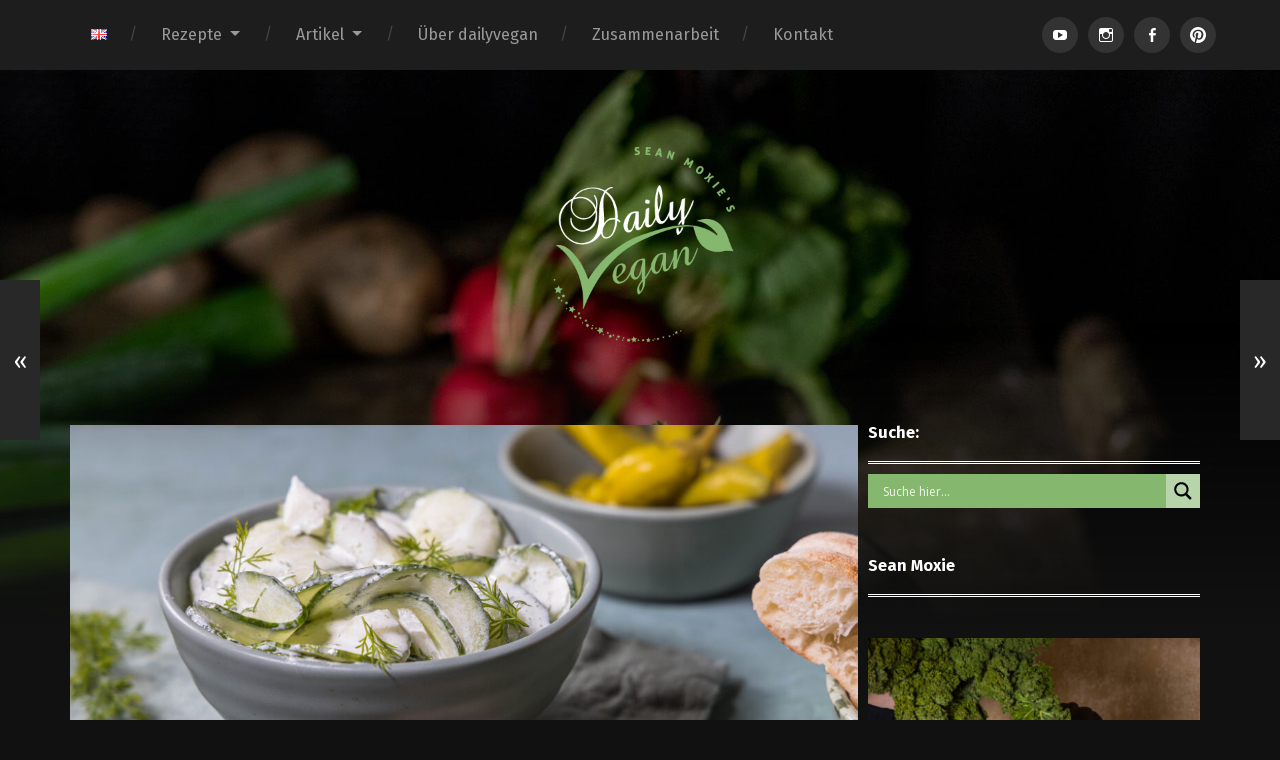

--- FILE ---
content_type: text/html; charset=UTF-8
request_url: https://www.dailyvegan.de/2023/09/17/veganer-gurkensalat-mit-sahnedressing/
body_size: 28786
content:
<!DOCTYPE html>

<html class="no-js" lang="de-DE">

	<head>
		
		<meta charset="UTF-8">
		<meta name="viewport" content="width=device-width, initial-scale=1.0, maximum-scale=1.0, user-scalable=no" >
		 
		<meta name='robots' content='index, follow, max-image-preview:large, max-snippet:-1, max-video-preview:-1' />
	<style>img:is([sizes="auto" i], [sizes^="auto," i]) { contain-intrinsic-size: 3000px 1500px }</style>
	<script>document.documentElement.className = document.documentElement.className.replace("no-js","js");</script>

	<!-- This site is optimized with the Yoast SEO plugin v25.6 - https://yoast.com/wordpress/plugins/seo/ -->
	<title>Veganer Gurkensalat mit Sahnedressing - Dailyvegan</title>
	<meta name="description" content="Einfach, schnell gemacht, preisgünstig: Gurkensalat mit Sahnedressing. Klassisch mit Zitronensaft und Dill. In meinem Rezept natürlich vegan" />
	<link rel="canonical" href="https://www.dailyvegan.de/2023/09/17/veganer-gurkensalat-mit-sahnedressing/" />
	<meta property="og:locale" content="de_DE" />
	<meta property="og:type" content="article" />
	<meta property="og:title" content="Veganer Gurkensalat mit Sahnedressing - Dailyvegan" />
	<meta property="og:description" content="Einfach, schnell gemacht, preisgünstig: Gurkensalat mit Sahnedressing. Klassisch mit Zitronensaft und Dill. In meinem Rezept natürlich vegan" />
	<meta property="og:url" content="https://www.dailyvegan.de/2023/09/17/veganer-gurkensalat-mit-sahnedressing/" />
	<meta property="og:site_name" content="Dailyvegan" />
	<meta property="article:publisher" content="https://www.facebook.com/dailyvegan.de" />
	<meta property="article:author" content="https://www.facebook.com/dailyvegan.de" />
	<meta property="article:published_time" content="2023-09-17T11:59:57+00:00" />
	<meta property="article:modified_time" content="2025-10-22T08:34:06+00:00" />
	<meta property="og:image" content="https://www.dailyvegan.de/wp-content/uploads/2024/11/gurkensalat_sahne_repost_11_24-7-1024x683.jpg" />
	<meta property="og:image:width" content="1024" />
	<meta property="og:image:height" content="683" />
	<meta property="og:image:type" content="image/jpeg" />
	<meta name="author" content="Sean Moxie" />
	<meta name="twitter:card" content="summary_large_image" />
	<meta name="twitter:creator" content="@dailyvegande" />
	<meta name="twitter:site" content="@dailyvegande" />
	<meta name="twitter:label1" content="Verfasst von" />
	<meta name="twitter:data1" content="Sean Moxie" />
	<meta name="twitter:label2" content="Geschätzte Lesezeit" />
	<meta name="twitter:data2" content="6 Minuten" />
	<script type="application/ld+json" class="yoast-schema-graph">{"@context":"https://schema.org","@graph":[{"@type":"Article","@id":"https://www.dailyvegan.de/2023/09/17/veganer-gurkensalat-mit-sahnedressing/#article","isPartOf":{"@id":"https://www.dailyvegan.de/2023/09/17/veganer-gurkensalat-mit-sahnedressing/"},"author":{"name":"Sean Moxie","@id":"https://www.dailyvegan.de/#/schema/person/359f84cec35a145093ff5825e289774b"},"headline":"Veganer Gurkensalat mit Sahnedressing","datePublished":"2023-09-17T11:59:57+00:00","dateModified":"2025-10-22T08:34:06+00:00","mainEntityOfPage":{"@id":"https://www.dailyvegan.de/2023/09/17/veganer-gurkensalat-mit-sahnedressing/"},"wordCount":592,"publisher":{"@id":"https://www.dailyvegan.de/#/schema/person/359f84cec35a145093ff5825e289774b"},"image":{"@id":"https://www.dailyvegan.de/2023/09/17/veganer-gurkensalat-mit-sahnedressing/#primaryimage"},"thumbnailUrl":"https://www.dailyvegan.de/wp-content/uploads/2024/11/gurkensalat_sahne_repost_11_24-7.jpg","keywords":["Dressing","Gurken","Gurkensalat","Herbst","regional","saisonal","Sommer","Spätsommer"],"articleSection":["Beilagen","Einfach","Glutenfrei","Preiswert","Salat","schnell","Snacks"],"inLanguage":"de"},{"@type":"WebPage","@id":"https://www.dailyvegan.de/2023/09/17/veganer-gurkensalat-mit-sahnedressing/","url":"https://www.dailyvegan.de/2023/09/17/veganer-gurkensalat-mit-sahnedressing/","name":"Veganer Gurkensalat mit Sahnedressing - Dailyvegan","isPartOf":{"@id":"https://www.dailyvegan.de/#website"},"primaryImageOfPage":{"@id":"https://www.dailyvegan.de/2023/09/17/veganer-gurkensalat-mit-sahnedressing/#primaryimage"},"image":{"@id":"https://www.dailyvegan.de/2023/09/17/veganer-gurkensalat-mit-sahnedressing/#primaryimage"},"thumbnailUrl":"https://www.dailyvegan.de/wp-content/uploads/2024/11/gurkensalat_sahne_repost_11_24-7.jpg","datePublished":"2023-09-17T11:59:57+00:00","dateModified":"2025-10-22T08:34:06+00:00","description":"Einfach, schnell gemacht, preisgünstig: Gurkensalat mit Sahnedressing. Klassisch mit Zitronensaft und Dill. In meinem Rezept natürlich vegan","breadcrumb":{"@id":"https://www.dailyvegan.de/2023/09/17/veganer-gurkensalat-mit-sahnedressing/#breadcrumb"},"inLanguage":"de","potentialAction":[{"@type":"ReadAction","target":["https://www.dailyvegan.de/2023/09/17/veganer-gurkensalat-mit-sahnedressing/"]}]},{"@type":"ImageObject","inLanguage":"de","@id":"https://www.dailyvegan.de/2023/09/17/veganer-gurkensalat-mit-sahnedressing/#primaryimage","url":"https://www.dailyvegan.de/wp-content/uploads/2024/11/gurkensalat_sahne_repost_11_24-7.jpg","contentUrl":"https://www.dailyvegan.de/wp-content/uploads/2024/11/gurkensalat_sahne_repost_11_24-7.jpg","width":2560,"height":1708,"caption":"Norddeutscher, veganer Gurkensalat mit Sahnedressing"},{"@type":"BreadcrumbList","@id":"https://www.dailyvegan.de/2023/09/17/veganer-gurkensalat-mit-sahnedressing/#breadcrumb","itemListElement":[{"@type":"ListItem","position":1,"name":"dailyvegan.de","item":"https://www.dailyvegan.de/"},{"@type":"ListItem","position":2,"name":"Salat","item":"https://www.dailyvegan.de/category/salat/"},{"@type":"ListItem","position":3,"name":"Veganer Gurkensalat mit Sahnedressing"}]},{"@type":"WebSite","@id":"https://www.dailyvegan.de/#website","url":"https://www.dailyvegan.de/","name":"Dailyvegan","description":"Vegane Rezepte für jeden Tag","publisher":{"@id":"https://www.dailyvegan.de/#/schema/person/359f84cec35a145093ff5825e289774b"},"potentialAction":[{"@type":"SearchAction","target":{"@type":"EntryPoint","urlTemplate":"https://www.dailyvegan.de/?s={search_term_string}"},"query-input":{"@type":"PropertyValueSpecification","valueRequired":true,"valueName":"search_term_string"}}],"inLanguage":"de"},{"@type":["Person","Organization"],"@id":"https://www.dailyvegan.de/#/schema/person/359f84cec35a145093ff5825e289774b","name":"Sean Moxie","image":{"@type":"ImageObject","inLanguage":"de","@id":"https://www.dailyvegan.de/#/schema/person/image/","url":"https://secure.gravatar.com/avatar/bfe1c69b2be9c1d5e5e2428c001a62a2bdcfa6a8c0772fa7b1fc697030939e5e?s=96&d=mm&r=g","contentUrl":"https://secure.gravatar.com/avatar/bfe1c69b2be9c1d5e5e2428c001a62a2bdcfa6a8c0772fa7b1fc697030939e5e?s=96&d=mm&r=g","caption":"Sean Moxie"},"logo":{"@id":"https://www.dailyvegan.de/#/schema/person/image/"},"description":"Mein Name ist Sean und auf dailyvegan.de findet Ihr meine köstlichen veganen Rezepte. Als veganer Koch zeige ich Euch die unglaubliche Vielfalt veganer Küche in vielen tollen Rezepten.","sameAs":["http://www.dailyvegan.de","https://www.facebook.com/dailyvegan.de","https://www.instagram.com/dailyvegan.de/","https://www.pinterest.de/dailyvegande/","https://x.com/dailyvegande"],"url":"https://www.dailyvegan.de/author/sean/"}]}</script>
	<!-- / Yoast SEO plugin. -->


<link rel='dns-prefetch' href='//assets.pinterest.com' />
<link rel='dns-prefetch' href='//www.googletagmanager.com' />
<link rel='dns-prefetch' href='//pagead2.googlesyndication.com' />
<link rel="alternate" type="application/rss+xml" title="Dailyvegan &raquo; Feed" href="https://www.dailyvegan.de/feed/" />
<script type="text/javascript">
/* <![CDATA[ */
window._wpemojiSettings = {"baseUrl":"https:\/\/s.w.org\/images\/core\/emoji\/16.0.1\/72x72\/","ext":".png","svgUrl":"https:\/\/s.w.org\/images\/core\/emoji\/16.0.1\/svg\/","svgExt":".svg","source":{"concatemoji":"https:\/\/www.dailyvegan.de\/wp-includes\/js\/wp-emoji-release.min.js?ver=2f6e78320f36111870d1716215edb4e6"}};
/*! This file is auto-generated */
!function(s,n){var o,i,e;function c(e){try{var t={supportTests:e,timestamp:(new Date).valueOf()};sessionStorage.setItem(o,JSON.stringify(t))}catch(e){}}function p(e,t,n){e.clearRect(0,0,e.canvas.width,e.canvas.height),e.fillText(t,0,0);var t=new Uint32Array(e.getImageData(0,0,e.canvas.width,e.canvas.height).data),a=(e.clearRect(0,0,e.canvas.width,e.canvas.height),e.fillText(n,0,0),new Uint32Array(e.getImageData(0,0,e.canvas.width,e.canvas.height).data));return t.every(function(e,t){return e===a[t]})}function u(e,t){e.clearRect(0,0,e.canvas.width,e.canvas.height),e.fillText(t,0,0);for(var n=e.getImageData(16,16,1,1),a=0;a<n.data.length;a++)if(0!==n.data[a])return!1;return!0}function f(e,t,n,a){switch(t){case"flag":return n(e,"\ud83c\udff3\ufe0f\u200d\u26a7\ufe0f","\ud83c\udff3\ufe0f\u200b\u26a7\ufe0f")?!1:!n(e,"\ud83c\udde8\ud83c\uddf6","\ud83c\udde8\u200b\ud83c\uddf6")&&!n(e,"\ud83c\udff4\udb40\udc67\udb40\udc62\udb40\udc65\udb40\udc6e\udb40\udc67\udb40\udc7f","\ud83c\udff4\u200b\udb40\udc67\u200b\udb40\udc62\u200b\udb40\udc65\u200b\udb40\udc6e\u200b\udb40\udc67\u200b\udb40\udc7f");case"emoji":return!a(e,"\ud83e\udedf")}return!1}function g(e,t,n,a){var r="undefined"!=typeof WorkerGlobalScope&&self instanceof WorkerGlobalScope?new OffscreenCanvas(300,150):s.createElement("canvas"),o=r.getContext("2d",{willReadFrequently:!0}),i=(o.textBaseline="top",o.font="600 32px Arial",{});return e.forEach(function(e){i[e]=t(o,e,n,a)}),i}function t(e){var t=s.createElement("script");t.src=e,t.defer=!0,s.head.appendChild(t)}"undefined"!=typeof Promise&&(o="wpEmojiSettingsSupports",i=["flag","emoji"],n.supports={everything:!0,everythingExceptFlag:!0},e=new Promise(function(e){s.addEventListener("DOMContentLoaded",e,{once:!0})}),new Promise(function(t){var n=function(){try{var e=JSON.parse(sessionStorage.getItem(o));if("object"==typeof e&&"number"==typeof e.timestamp&&(new Date).valueOf()<e.timestamp+604800&&"object"==typeof e.supportTests)return e.supportTests}catch(e){}return null}();if(!n){if("undefined"!=typeof Worker&&"undefined"!=typeof OffscreenCanvas&&"undefined"!=typeof URL&&URL.createObjectURL&&"undefined"!=typeof Blob)try{var e="postMessage("+g.toString()+"("+[JSON.stringify(i),f.toString(),p.toString(),u.toString()].join(",")+"));",a=new Blob([e],{type:"text/javascript"}),r=new Worker(URL.createObjectURL(a),{name:"wpTestEmojiSupports"});return void(r.onmessage=function(e){c(n=e.data),r.terminate(),t(n)})}catch(e){}c(n=g(i,f,p,u))}t(n)}).then(function(e){for(var t in e)n.supports[t]=e[t],n.supports.everything=n.supports.everything&&n.supports[t],"flag"!==t&&(n.supports.everythingExceptFlag=n.supports.everythingExceptFlag&&n.supports[t]);n.supports.everythingExceptFlag=n.supports.everythingExceptFlag&&!n.supports.flag,n.DOMReady=!1,n.readyCallback=function(){n.DOMReady=!0}}).then(function(){return e}).then(function(){var e;n.supports.everything||(n.readyCallback(),(e=n.source||{}).concatemoji?t(e.concatemoji):e.wpemoji&&e.twemoji&&(t(e.twemoji),t(e.wpemoji)))}))}((window,document),window._wpemojiSettings);
/* ]]> */
</script>
<style id='wp-emoji-styles-inline-css' type='text/css'>

	img.wp-smiley, img.emoji {
		display: inline !important;
		border: none !important;
		box-shadow: none !important;
		height: 1em !important;
		width: 1em !important;
		margin: 0 0.07em !important;
		vertical-align: -0.1em !important;
		background: none !important;
		padding: 0 !important;
	}
</style>
<link rel='stylesheet' id='wp-block-library-css' href='https://www.dailyvegan.de/wp-includes/css/dist/block-library/style.min.css?ver=2f6e78320f36111870d1716215edb4e6' type='text/css' media='all' />
<style id='classic-theme-styles-inline-css' type='text/css'>
/*! This file is auto-generated */
.wp-block-button__link{color:#fff;background-color:#32373c;border-radius:9999px;box-shadow:none;text-decoration:none;padding:calc(.667em + 2px) calc(1.333em + 2px);font-size:1.125em}.wp-block-file__button{background:#32373c;color:#fff;text-decoration:none}
</style>
<link rel='stylesheet' id='a-z-listing-block-css' href='https://www.dailyvegan.de/wp-content/plugins/a-z-listing/css/a-z-listing-default.css?ver=4.3.1' type='text/css' media='all' />
<link rel='stylesheet' id='wpzoom-rcb-block-style-css-css' href='https://www.dailyvegan.de/wp-content/plugins/recipe-card-blocks-by-wpzoom/dist/blocks.style.build.css?ver=3.4.7' type='text/css' media='all' />
<link rel='stylesheet' id='wpzoom-rcb-block-icon-fonts-css-css' href='https://www.dailyvegan.de/wp-content/plugins/recipe-card-blocks-by-wpzoom/dist/assets/css/icon-fonts.build.css?ver=3.4.7' type='text/css' media='all' />
<style id='global-styles-inline-css' type='text/css'>
:root{--wp--preset--aspect-ratio--square: 1;--wp--preset--aspect-ratio--4-3: 4/3;--wp--preset--aspect-ratio--3-4: 3/4;--wp--preset--aspect-ratio--3-2: 3/2;--wp--preset--aspect-ratio--2-3: 2/3;--wp--preset--aspect-ratio--16-9: 16/9;--wp--preset--aspect-ratio--9-16: 9/16;--wp--preset--color--black: #222;--wp--preset--color--cyan-bluish-gray: #abb8c3;--wp--preset--color--white: #fff;--wp--preset--color--pale-pink: #f78da7;--wp--preset--color--vivid-red: #cf2e2e;--wp--preset--color--luminous-vivid-orange: #ff6900;--wp--preset--color--luminous-vivid-amber: #fcb900;--wp--preset--color--light-green-cyan: #7bdcb5;--wp--preset--color--vivid-green-cyan: #00d084;--wp--preset--color--pale-cyan-blue: #8ed1fc;--wp--preset--color--vivid-cyan-blue: #0693e3;--wp--preset--color--vivid-purple: #9b51e0;--wp--preset--color--accent: #86b76f;--wp--preset--color--dark-gray: #444;--wp--preset--color--medium-gray: #666;--wp--preset--color--light-gray: #888;--wp--preset--gradient--vivid-cyan-blue-to-vivid-purple: linear-gradient(135deg,rgba(6,147,227,1) 0%,rgb(155,81,224) 100%);--wp--preset--gradient--light-green-cyan-to-vivid-green-cyan: linear-gradient(135deg,rgb(122,220,180) 0%,rgb(0,208,130) 100%);--wp--preset--gradient--luminous-vivid-amber-to-luminous-vivid-orange: linear-gradient(135deg,rgba(252,185,0,1) 0%,rgba(255,105,0,1) 100%);--wp--preset--gradient--luminous-vivid-orange-to-vivid-red: linear-gradient(135deg,rgba(255,105,0,1) 0%,rgb(207,46,46) 100%);--wp--preset--gradient--very-light-gray-to-cyan-bluish-gray: linear-gradient(135deg,rgb(238,238,238) 0%,rgb(169,184,195) 100%);--wp--preset--gradient--cool-to-warm-spectrum: linear-gradient(135deg,rgb(74,234,220) 0%,rgb(151,120,209) 20%,rgb(207,42,186) 40%,rgb(238,44,130) 60%,rgb(251,105,98) 80%,rgb(254,248,76) 100%);--wp--preset--gradient--blush-light-purple: linear-gradient(135deg,rgb(255,206,236) 0%,rgb(152,150,240) 100%);--wp--preset--gradient--blush-bordeaux: linear-gradient(135deg,rgb(254,205,165) 0%,rgb(254,45,45) 50%,rgb(107,0,62) 100%);--wp--preset--gradient--luminous-dusk: linear-gradient(135deg,rgb(255,203,112) 0%,rgb(199,81,192) 50%,rgb(65,88,208) 100%);--wp--preset--gradient--pale-ocean: linear-gradient(135deg,rgb(255,245,203) 0%,rgb(182,227,212) 50%,rgb(51,167,181) 100%);--wp--preset--gradient--electric-grass: linear-gradient(135deg,rgb(202,248,128) 0%,rgb(113,206,126) 100%);--wp--preset--gradient--midnight: linear-gradient(135deg,rgb(2,3,129) 0%,rgb(40,116,252) 100%);--wp--preset--font-size--small: 18px;--wp--preset--font-size--medium: 20px;--wp--preset--font-size--large: 25px;--wp--preset--font-size--x-large: 42px;--wp--preset--font-size--regular: 21px;--wp--preset--font-size--larger: 30px;--wp--preset--spacing--20: 0.44rem;--wp--preset--spacing--30: 0.67rem;--wp--preset--spacing--40: 1rem;--wp--preset--spacing--50: 1.5rem;--wp--preset--spacing--60: 2.25rem;--wp--preset--spacing--70: 3.38rem;--wp--preset--spacing--80: 5.06rem;--wp--preset--shadow--natural: 6px 6px 9px rgba(0, 0, 0, 0.2);--wp--preset--shadow--deep: 12px 12px 50px rgba(0, 0, 0, 0.4);--wp--preset--shadow--sharp: 6px 6px 0px rgba(0, 0, 0, 0.2);--wp--preset--shadow--outlined: 6px 6px 0px -3px rgba(255, 255, 255, 1), 6px 6px rgba(0, 0, 0, 1);--wp--preset--shadow--crisp: 6px 6px 0px rgba(0, 0, 0, 1);}:where(.is-layout-flex){gap: 0.5em;}:where(.is-layout-grid){gap: 0.5em;}body .is-layout-flex{display: flex;}.is-layout-flex{flex-wrap: wrap;align-items: center;}.is-layout-flex > :is(*, div){margin: 0;}body .is-layout-grid{display: grid;}.is-layout-grid > :is(*, div){margin: 0;}:where(.wp-block-columns.is-layout-flex){gap: 2em;}:where(.wp-block-columns.is-layout-grid){gap: 2em;}:where(.wp-block-post-template.is-layout-flex){gap: 1.25em;}:where(.wp-block-post-template.is-layout-grid){gap: 1.25em;}.has-black-color{color: var(--wp--preset--color--black) !important;}.has-cyan-bluish-gray-color{color: var(--wp--preset--color--cyan-bluish-gray) !important;}.has-white-color{color: var(--wp--preset--color--white) !important;}.has-pale-pink-color{color: var(--wp--preset--color--pale-pink) !important;}.has-vivid-red-color{color: var(--wp--preset--color--vivid-red) !important;}.has-luminous-vivid-orange-color{color: var(--wp--preset--color--luminous-vivid-orange) !important;}.has-luminous-vivid-amber-color{color: var(--wp--preset--color--luminous-vivid-amber) !important;}.has-light-green-cyan-color{color: var(--wp--preset--color--light-green-cyan) !important;}.has-vivid-green-cyan-color{color: var(--wp--preset--color--vivid-green-cyan) !important;}.has-pale-cyan-blue-color{color: var(--wp--preset--color--pale-cyan-blue) !important;}.has-vivid-cyan-blue-color{color: var(--wp--preset--color--vivid-cyan-blue) !important;}.has-vivid-purple-color{color: var(--wp--preset--color--vivid-purple) !important;}.has-black-background-color{background-color: var(--wp--preset--color--black) !important;}.has-cyan-bluish-gray-background-color{background-color: var(--wp--preset--color--cyan-bluish-gray) !important;}.has-white-background-color{background-color: var(--wp--preset--color--white) !important;}.has-pale-pink-background-color{background-color: var(--wp--preset--color--pale-pink) !important;}.has-vivid-red-background-color{background-color: var(--wp--preset--color--vivid-red) !important;}.has-luminous-vivid-orange-background-color{background-color: var(--wp--preset--color--luminous-vivid-orange) !important;}.has-luminous-vivid-amber-background-color{background-color: var(--wp--preset--color--luminous-vivid-amber) !important;}.has-light-green-cyan-background-color{background-color: var(--wp--preset--color--light-green-cyan) !important;}.has-vivid-green-cyan-background-color{background-color: var(--wp--preset--color--vivid-green-cyan) !important;}.has-pale-cyan-blue-background-color{background-color: var(--wp--preset--color--pale-cyan-blue) !important;}.has-vivid-cyan-blue-background-color{background-color: var(--wp--preset--color--vivid-cyan-blue) !important;}.has-vivid-purple-background-color{background-color: var(--wp--preset--color--vivid-purple) !important;}.has-black-border-color{border-color: var(--wp--preset--color--black) !important;}.has-cyan-bluish-gray-border-color{border-color: var(--wp--preset--color--cyan-bluish-gray) !important;}.has-white-border-color{border-color: var(--wp--preset--color--white) !important;}.has-pale-pink-border-color{border-color: var(--wp--preset--color--pale-pink) !important;}.has-vivid-red-border-color{border-color: var(--wp--preset--color--vivid-red) !important;}.has-luminous-vivid-orange-border-color{border-color: var(--wp--preset--color--luminous-vivid-orange) !important;}.has-luminous-vivid-amber-border-color{border-color: var(--wp--preset--color--luminous-vivid-amber) !important;}.has-light-green-cyan-border-color{border-color: var(--wp--preset--color--light-green-cyan) !important;}.has-vivid-green-cyan-border-color{border-color: var(--wp--preset--color--vivid-green-cyan) !important;}.has-pale-cyan-blue-border-color{border-color: var(--wp--preset--color--pale-cyan-blue) !important;}.has-vivid-cyan-blue-border-color{border-color: var(--wp--preset--color--vivid-cyan-blue) !important;}.has-vivid-purple-border-color{border-color: var(--wp--preset--color--vivid-purple) !important;}.has-vivid-cyan-blue-to-vivid-purple-gradient-background{background: var(--wp--preset--gradient--vivid-cyan-blue-to-vivid-purple) !important;}.has-light-green-cyan-to-vivid-green-cyan-gradient-background{background: var(--wp--preset--gradient--light-green-cyan-to-vivid-green-cyan) !important;}.has-luminous-vivid-amber-to-luminous-vivid-orange-gradient-background{background: var(--wp--preset--gradient--luminous-vivid-amber-to-luminous-vivid-orange) !important;}.has-luminous-vivid-orange-to-vivid-red-gradient-background{background: var(--wp--preset--gradient--luminous-vivid-orange-to-vivid-red) !important;}.has-very-light-gray-to-cyan-bluish-gray-gradient-background{background: var(--wp--preset--gradient--very-light-gray-to-cyan-bluish-gray) !important;}.has-cool-to-warm-spectrum-gradient-background{background: var(--wp--preset--gradient--cool-to-warm-spectrum) !important;}.has-blush-light-purple-gradient-background{background: var(--wp--preset--gradient--blush-light-purple) !important;}.has-blush-bordeaux-gradient-background{background: var(--wp--preset--gradient--blush-bordeaux) !important;}.has-luminous-dusk-gradient-background{background: var(--wp--preset--gradient--luminous-dusk) !important;}.has-pale-ocean-gradient-background{background: var(--wp--preset--gradient--pale-ocean) !important;}.has-electric-grass-gradient-background{background: var(--wp--preset--gradient--electric-grass) !important;}.has-midnight-gradient-background{background: var(--wp--preset--gradient--midnight) !important;}.has-small-font-size{font-size: var(--wp--preset--font-size--small) !important;}.has-medium-font-size{font-size: var(--wp--preset--font-size--medium) !important;}.has-large-font-size{font-size: var(--wp--preset--font-size--large) !important;}.has-x-large-font-size{font-size: var(--wp--preset--font-size--x-large) !important;}
:where(.wp-block-post-template.is-layout-flex){gap: 1.25em;}:where(.wp-block-post-template.is-layout-grid){gap: 1.25em;}
:where(.wp-block-columns.is-layout-flex){gap: 2em;}:where(.wp-block-columns.is-layout-grid){gap: 2em;}
:root :where(.wp-block-pullquote){font-size: 1.5em;line-height: 1.6;}
</style>
<link rel='stylesheet' id='contact-form-7-css' href='https://www.dailyvegan.de/wp-content/plugins/contact-form-7/includes/css/styles.css?ver=6.1.1' type='text/css' media='all' />
<link rel='stylesheet' id='spam-protect-for-contact-form7-css' href='https://www.dailyvegan.de/wp-content/plugins/wp-contact-form-7-spam-blocker/frontend/css/spam-protect-for-contact-form7.css?ver=1.0.0' type='text/css' media='all' />
<link rel='stylesheet' id='related-frontend-css-css' href='https://www.dailyvegan.de/wp-content/plugins/related/css/frontend-style.css?ver=3.5.0' type='text/css' media='all' />
<link rel='stylesheet' id='wpdreams-asl-basic-css' href='https://www.dailyvegan.de/wp-content/plugins/ajax-search-lite/css/style.basic.css?ver=4.13.1' type='text/css' media='all' />
<link rel='stylesheet' id='wpdreams-asl-instance-css' href='https://www.dailyvegan.de/wp-content/plugins/ajax-search-lite/css/style-simple-grey.css?ver=4.13.1' type='text/css' media='all' />
<link rel='stylesheet' id='dashicons-css' href='https://www.dailyvegan.de/wp-includes/css/dashicons.min.css?ver=2f6e78320f36111870d1716215edb4e6' type='text/css' media='all' />
<link rel='stylesheet' id='a-z-listing-css' href='https://www.dailyvegan.de/wp-content/plugins/a-z-listing/css/a-z-listing-default.css?ver=4.3.1' type='text/css' media='all' />
<link rel='stylesheet' id='rating_style-css' href='https://www.dailyvegan.de/wp-content/plugins/all-in-one-schemaorg-rich-snippets/css/jquery.rating.css?ver=1.0' type='text/css' media='all' />
<link rel='stylesheet' id='bsf_style-css' href='https://www.dailyvegan.de/wp-content/plugins/all-in-one-schemaorg-rich-snippets/css/style.css?ver=1.0' type='text/css' media='all' />
<link rel='stylesheet' id='garfunkel_googleFonts-css' href='//fonts.googleapis.com/css?family=Fira+Sans%3A400%2C500%2C700%2C400italic%2C700italic%7CPlayfair+Display%3A400%2C900%7CCrimson+Text%3A700%2C400italic%2C700italic%2C400&#038;ver=2f6e78320f36111870d1716215edb4e6' type='text/css' media='all' />
<link rel='stylesheet' id='garfunkel_genericons-css' href='https://www.dailyvegan.de/wp-content/themes/seanfunkel/genericons/genericons.css?ver=2f6e78320f36111870d1716215edb4e6' type='text/css' media='all' />
<link rel='stylesheet' id='garfunkel_style-css' href='https://www.dailyvegan.de/wp-content/themes/seanfunkel/style.css?ver=2f6e78320f36111870d1716215edb4e6' type='text/css' media='all' />
<script type="text/javascript" src="https://www.dailyvegan.de/wp-includes/js/jquery/jquery.min.js?ver=3.7.1" id="jquery-core-js"></script>
<script type="text/javascript" src="https://www.dailyvegan.de/wp-includes/js/jquery/jquery-migrate.min.js?ver=3.4.1" id="jquery-migrate-js"></script>
<script type="text/javascript" src="https://www.dailyvegan.de/wp-content/plugins/wp-contact-form-7-spam-blocker/frontend/js/spam-protect-for-contact-form7.js?ver=1.0.0" id="spam-protect-for-contact-form7-js"></script>
<script type="text/javascript" src="https://www.dailyvegan.de/wp-content/plugins/all-in-one-schemaorg-rich-snippets/js/jquery.rating.min.js" id="jquery_rating-js"></script>

<!-- Google Tag (gtac.js) durch Site-Kit hinzugefügt -->
<!-- Von Site Kit hinzugefügtes Google-Analytics-Snippet -->
<script type="text/javascript" src="https://www.googletagmanager.com/gtag/js?id=G-PC3JF04MZV" id="google_gtagjs-js" async></script>
<script type="text/javascript" id="google_gtagjs-js-after">
/* <![CDATA[ */
window.dataLayer = window.dataLayer || [];function gtag(){dataLayer.push(arguments);}
gtag("set","linker",{"domains":["www.dailyvegan.de"]});
gtag("js", new Date());
gtag("set", "developer_id.dZTNiMT", true);
gtag("config", "G-PC3JF04MZV");
 window._googlesitekit = window._googlesitekit || {}; window._googlesitekit.throttledEvents = []; window._googlesitekit.gtagEvent = (name, data) => { var key = JSON.stringify( { name, data } ); if ( !! window._googlesitekit.throttledEvents[ key ] ) { return; } window._googlesitekit.throttledEvents[ key ] = true; setTimeout( () => { delete window._googlesitekit.throttledEvents[ key ]; }, 5 ); gtag( "event", name, { ...data, event_source: "site-kit" } ); }; 
/* ]]> */
</script>
<link rel="https://api.w.org/" href="https://www.dailyvegan.de/wp-json/" /><link rel="alternate" title="JSON" type="application/json" href="https://www.dailyvegan.de/wp-json/wp/v2/posts/47871" /><link rel="EditURI" type="application/rsd+xml" title="RSD" href="https://www.dailyvegan.de/xmlrpc.php?rsd" />

<link rel='shortlink' href='https://www.dailyvegan.de/?p=47871' />
<link rel="alternate" title="oEmbed (JSON)" type="application/json+oembed" href="https://www.dailyvegan.de/wp-json/oembed/1.0/embed?url=https%3A%2F%2Fwww.dailyvegan.de%2F2023%2F09%2F17%2Fveganer-gurkensalat-mit-sahnedressing%2F" />
<link rel="alternate" title="oEmbed (XML)" type="text/xml+oembed" href="https://www.dailyvegan.de/wp-json/oembed/1.0/embed?url=https%3A%2F%2Fwww.dailyvegan.de%2F2023%2F09%2F17%2Fveganer-gurkensalat-mit-sahnedressing%2F&#038;format=xml" />
<script type="text/javascript">var ajaxurl = "https://www.dailyvegan.de/wp-admin/admin-ajax.php";</script><meta name="generator" content="Site Kit by Google 1.166.0" /><!-- Analytics by WP Statistics - https://wp-statistics.com -->
<!--Customizer CSS--><style type="text/css">body a { color:#86b76f; }body a:hover { color:#86b76f; }.blog-title a:hover { color:#86b76f; }.menu-social a:hover { background-color:#86b76f; }.sticky.post .is-sticky { background-color:#86b76f; }.sticky.post .is-sticky:before { border-top-color:#86b76f; }.sticky.post .is-sticky:before { border-left-color:#86b76f; }.sticky.post .is-sticky:after { border-top-color:#86b76f; }.sticky.post .is-sticky:after { border-right-color:#86b76f; }.post-title a:hover { color:#86b76f; }.post-quote { background:#86b76f; }.post-link { background:#86b76f; }.post-content a { color:#86b76f; }.post-content a:hover { color:#86b76f; }.post-content fieldset legend { background:#86b76f; }.post-content input[type="button"]:hover { background:#86b76f; }.post-content input[type="reset"]:hover { background:#86b76f; }.post-content input[type="submit"]:hover { background:#86b76f; }.post-content .has-accent-color { color:#86b76f; }.post-content .has-accent-background-color { background-color:#86b76f; }.post-nav-fixed a:hover { background:#86b76f; }.tab-post-meta .post-nav a:hover h4 { color:#86b76f; }.post-info-items a:hover { color:#86b76f; }.page-links a { color:#86b76f; }.page-links a:hover { background:#86b76f; }.author-name a:hover { color:#86b76f; }.content-by { color:#86b76f; }.author-content a:hover .title { color:#86b76f; }.author-content a:hover .post-icon { background:#86b76f; }.comment-notes a { color:#86b76f; }.comment-notes a:hover { color:#86b76f; }.content #respond input[type="submit"] { background-color:#86b76f; }.comment-header h4 a { color:#86b76f; }.bypostauthor > .comment:before { background:#86b76f; }.comment-actions a:hover { color:#86b76f; }#cancel-comment-reply-link { color:#86b76f; }#cancel-comment-reply-link:hover { color:#86b76f; }.comments-nav a:hover { color:#86b76f; }.widget-title a { color:#86b76f; }.widget-title a:hover { color:#86b76f; }.widget_text a { color:#86b76f; }.widget_text a:hover { color:#86b76f; }.widget_rss li a:hover { color:#86b76f; }.widget_archive li a:hover { color:#86b76f; }.widget_meta li a:hover { color:#86b76f; }.widget_pages li a:hover { color:#86b76f; }.widget_links li a:hover { color:#86b76f; }.widget_categories li a:hover { color:#86b76f; }.widget_rss .widget-content ul a.rsswidget:hover { color:#86b76f; }#wp-calendar a { color:#86b76f; }#wp-calendar a:hover { color:#86b76f; }#wp-calendar thead { color:#86b76f; }#wp-calendar tfoot a:hover { color:#86b76f; }.tagcloud a:hover { background:#86b76f; }.widget_garfunkel_recent_posts a:hover .title { color:#86b76f; }.widget_garfunkel_recent_posts a:hover .post-icon { background:#86b76f; }.widget_garfunkel_recent_comments a:hover .title { color:#86b76f; }.widget_garfunkel_recent_comments a:hover .post-icon { background:#86b76f; }.mobile-menu a:hover { background:#86b76f; }.mobile-menu-container .menu-social a:hover { background:#86b76f; }body#tinymce.wp-editor a { color:#86b76f; }body#tinymce.wp-editor fieldset legend { background:#86b76f; }body#tinymce.wp-editor input[type="submit"]:hover { background:#86b76f; }body#tinymce.wp-editor input[type="reset"]:hover { background:#86b76f; }body#tinymce.wp-editor input[type="button"]:hover { background:#86b76f; }</style><!--/Customizer CSS-->
<!-- Durch Site Kit hinzugefügte Google AdSense Metatags -->
<meta name="google-adsense-platform-account" content="ca-host-pub-2644536267352236">
<meta name="google-adsense-platform-domain" content="sitekit.withgoogle.com">
<!-- Beende durch Site Kit hinzugefügte Google AdSense Metatags -->
				<link rel="preconnect" href="https://fonts.gstatic.com" crossorigin />
				<link rel="preload" as="style" href="//fonts.googleapis.com/css?family=Open+Sans&display=swap" />
				<link rel="stylesheet" href="//fonts.googleapis.com/css?family=Open+Sans&display=swap" media="all" />
				
<!-- Von Site Kit hinzugefügtes Google-AdSense-Snippet -->
<script type="text/javascript" async="async" src="https://pagead2.googlesyndication.com/pagead/js/adsbygoogle.js?client=ca-pub-3316729603148250&amp;host=ca-host-pub-2644536267352236" crossorigin="anonymous"></script>

<!-- Ende des von Site Kit hinzugefügten Google-AdSense-Snippets -->
			            <style>
				            
					div[id*='ajaxsearchlitesettings'].searchsettings .asl_option_inner label {
						font-size: 0px !important;
						color: rgba(0, 0, 0, 0);
					}
					div[id*='ajaxsearchlitesettings'].searchsettings .asl_option_inner label:after {
						font-size: 11px !important;
						position: absolute;
						top: 0;
						left: 0;
						z-index: 1;
					}
					.asl_w_container {
						width: 100%;
						margin: 0px 0px 0px 0px;
						min-width: 200px;
					}
					div[id*='ajaxsearchlite'].asl_m {
						width: 100%;
					}
					div[id*='ajaxsearchliteres'].wpdreams_asl_results div.resdrg span.highlighted {
						font-weight: bold;
						color: rgb(158, 62, 59);
						background-color: rgba(238, 238, 238, 1);
					}
					div[id*='ajaxsearchliteres'].wpdreams_asl_results .results img.asl_image {
						width: 70px;
						height: 70px;
						object-fit: cover;
					}
					div[id*='ajaxsearchlite'].asl_r .results {
						max-height: none;
					}
					div[id*='ajaxsearchlite'].asl_r {
						position: absolute;
					}
				
						.asl_m, .asl_m .probox {
							background-color: rgb(134, 183, 111) !important;
							background-image: none !important;
							-webkit-background-image: none !important;
							-ms-background-image: none !important;
						}
					
						.asl_m .probox svg {
							fill: rgba(0, 0, 0, 1) !important;
						}
						.asl_m .probox .innericon {
							background-color: rgb(183, 212, 170) !important;
							background-image: none !important;
							-webkit-background-image: none !important;
							-ms-background-image: none !important;
						}
					
						div.asl_r.asl_w.vertical .results .item::after {
							display: block;
							position: absolute;
							bottom: 0;
							content: '';
							height: 1px;
							width: 100%;
							background: #D8D8D8;
						}
						div.asl_r.asl_w.vertical .results .item.asl_last_item::after {
							display: none;
						}
								            </style>
			            <link rel="icon" href="https://www.dailyvegan.de/wp-content/uploads/2016/05/cropped-icon-32x32.jpg" sizes="32x32" />
<link rel="icon" href="https://www.dailyvegan.de/wp-content/uploads/2016/05/cropped-icon-192x192.jpg" sizes="192x192" />
<link rel="apple-touch-icon" href="https://www.dailyvegan.de/wp-content/uploads/2016/05/cropped-icon-180x180.jpg" />
<meta name="msapplication-TileImage" content="https://www.dailyvegan.de/wp-content/uploads/2016/05/cropped-icon-270x270.jpg" />
	
	</head>
	
	<body class="wp-singular post-template-default single single-post postid-47871 single-format-standard wp-theme-seanfunkel metaslider-plugin has-featured-image modula-best-grid-gallery">
	
		<div class="navigation">
		
			<div class="section-inner">
				
				<ul class="main-menu">
				
					<li id="menu-item-20828-en" class="lang-item lang-item-1891 lang-item-en no-translation lang-item-first menu-item menu-item-type-custom menu-item-object-custom menu-item-20828-en"><a href="https://www.dailyvegan.recipes/" hreflang="en-GB" lang="en-GB"><img src="[data-uri]" alt="English" width="16" height="11" style="width: 16px; height: 11px;" /></a></li>
<li id="menu-item-307" class="menu-item menu-item-type-post_type menu-item-object-page menu-item-has-children has-children menu-item-307"><a href="https://www.dailyvegan.de/kategorien/">Rezepte</a>
<ul class="sub-menu">
	<li id="menu-item-299" class="menu-item menu-item-type-taxonomy menu-item-object-category menu-item-299"><a href="https://www.dailyvegan.de/category/fruehstueck/">Frühstück</a></li>
	<li id="menu-item-3686" class="menu-item menu-item-type-taxonomy menu-item-object-category menu-item-3686"><a href="https://www.dailyvegan.de/category/vorspeise/">Vorspeise</a></li>
	<li id="menu-item-301" class="menu-item menu-item-type-taxonomy menu-item-object-category menu-item-301"><a href="https://www.dailyvegan.de/category/mahlzeit/">Mahlzeit</a></li>
	<li id="menu-item-296" class="menu-item menu-item-type-taxonomy menu-item-object-category current-post-ancestor current-menu-parent current-post-parent menu-item-296"><a href="https://www.dailyvegan.de/category/beilagen/">Beilagen</a></li>
	<li id="menu-item-297" class="menu-item menu-item-type-taxonomy menu-item-object-category menu-item-297"><a href="https://www.dailyvegan.de/category/dessert/">Dessert</a></li>
	<li id="menu-item-305" class="menu-item menu-item-type-taxonomy menu-item-object-category current-post-ancestor current-menu-parent current-post-parent menu-item-305"><a href="https://www.dailyvegan.de/category/snacks/">Snacks</a></li>
	<li id="menu-item-1302" class="menu-item menu-item-type-taxonomy menu-item-object-category current-post-ancestor current-menu-parent current-post-parent menu-item-1302"><a href="https://www.dailyvegan.de/category/salat/">Salat</a></li>
	<li id="menu-item-12550" class="menu-item menu-item-type-taxonomy menu-item-object-category menu-item-12550"><a href="https://www.dailyvegan.de/category/vleisch/">Vleisch</a></li>
	<li id="menu-item-12549" class="menu-item menu-item-type-taxonomy menu-item-object-category menu-item-12549"><a href="https://www.dailyvegan.de/category/visch/">Visch</a></li>
	<li id="menu-item-12548" class="menu-item menu-item-type-taxonomy menu-item-object-category menu-item-12548"><a href="https://www.dailyvegan.de/category/kaeserei/">Käserei</a></li>
	<li id="menu-item-12551" class="menu-item menu-item-type-taxonomy menu-item-object-category menu-item-12551"><a href="https://www.dailyvegan.de/category/ei-ei-ei/">Ei Ei Ei</a></li>
	<li id="menu-item-294" class="menu-item menu-item-type-taxonomy menu-item-object-category menu-item-294"><a href="https://www.dailyvegan.de/category/aufs-brot/">Auf&#8217;s Brot</a></li>
	<li id="menu-item-295" class="menu-item menu-item-type-taxonomy menu-item-object-category menu-item-295"><a href="https://www.dailyvegan.de/category/backen-und-suesses/">Backen und Süßes</a></li>
	<li id="menu-item-300" class="menu-item menu-item-type-taxonomy menu-item-object-category menu-item-300"><a href="https://www.dailyvegan.de/category/getraenke/">Getränke</a></li>
	<li id="menu-item-298" class="menu-item menu-item-type-taxonomy menu-item-object-category current-post-ancestor current-menu-parent current-post-parent menu-item-298"><a href="https://www.dailyvegan.de/category/einfach/">Einfach</a></li>
	<li id="menu-item-304" class="menu-item menu-item-type-taxonomy menu-item-object-category current-post-ancestor current-menu-parent current-post-parent menu-item-304"><a href="https://www.dailyvegan.de/category/schnell/">Schnell</a></li>
	<li id="menu-item-303" class="menu-item menu-item-type-taxonomy menu-item-object-category current-post-ancestor current-menu-parent current-post-parent menu-item-303"><a href="https://www.dailyvegan.de/category/preiswert/">Preiswert</a></li>
	<li id="menu-item-306" class="menu-item menu-item-type-taxonomy menu-item-object-category menu-item-306"><a href="https://www.dailyvegan.de/category/vornehm/">Gehobene Küche</a></li>
	<li id="menu-item-302" class="menu-item menu-item-type-taxonomy menu-item-object-category menu-item-302"><a href="https://www.dailyvegan.de/category/ohne-besondere-vegan-zutaten/">Ohne besondere Vegan-Zutaten</a></li>
	<li id="menu-item-27990" class="menu-item menu-item-type-taxonomy menu-item-object-category current-post-ancestor current-menu-parent current-post-parent menu-item-27990"><a href="https://www.dailyvegan.de/category/glutenfrei/">Glutenfrei</a></li>
</ul>
</li>
<li id="menu-item-30705" class="menu-item menu-item-type-post_type menu-item-object-page menu-item-has-children has-children menu-item-30705"><a href="https://www.dailyvegan.de/artikel-rund-um-veganes-essen-und-leben/">Artikel</a>
<ul class="sub-menu">
	<li id="menu-item-42620" class="menu-item menu-item-type-post_type menu-item-object-page menu-item-42620"><a href="https://www.dailyvegan.de/artikel-rund-um-veganes-essen-und-leben/">Artikel rund um veganes Essen und Leben</a></li>
	<li id="menu-item-42634" class="menu-item menu-item-type-post_type menu-item-object-page menu-item-42634"><a href="https://www.dailyvegan.de/artikel-rund-um-veganes-essen-und-leben/presseartikel-fernsehauftritte-und-interviews-mit-dailyvegan-de/">Daily Vegan in der Presse</a></li>
</ul>
</li>
<li id="menu-item-39" class="menu-item menu-item-type-post_type menu-item-object-page menu-item-39"><a href="https://www.dailyvegan.de/ueber-diesen-blog/">Über dailyvegan</a></li>
<li id="menu-item-26315" class="menu-item menu-item-type-post_type menu-item-object-page menu-item-26315"><a href="https://www.dailyvegan.de/zusammenarbeit/">Zusammenarbeit</a></li>
<li id="menu-item-137" class="menu-item menu-item-type-post_type menu-item-object-page menu-item-137"><a href="https://www.dailyvegan.de/kontakt/">Kontakt</a></li>
											
				</ul><!-- .main-menu -->
				
				<div class="menu-social"><ul id="menu-social-items" class="menu-items"><li id="menu-item-20128" class="menu-item menu-item-type-custom menu-item-object-custom menu-item-20128"><a href="https://www.youtube.com/channel/UCggBNpbBoX4Bw2Uk-MEob-Q"><span class="screen-reader-text">Youtube</span></a></li>
<li id="menu-item-20127" class="menu-item menu-item-type-custom menu-item-object-custom menu-item-20127"><a href="https://www.instagram.com/dailyvegan.de/"><span class="screen-reader-text">Instagram</span></a></li>
<li id="menu-item-20126" class="menu-item menu-item-type-custom menu-item-object-custom menu-item-20126"><a href="https://www.facebook.com/dailyvegan.de/"><span class="screen-reader-text">Facebook</span></a></li>
<li id="menu-item-20129" class="menu-item menu-item-type-custom menu-item-object-custom menu-item-20129"><a href="https://www.pinterest.com/dailyvegande/"><span class="screen-reader-text">Pinterest</span></a></li>
</ul></div>			 
			<div class="clear"></div>
			 
			</div><!-- .section-inner -->
			
			<div class="mobile-menu-container">
			
				<ul class="mobile-menu">
					
					<li class="lang-item lang-item-1891 lang-item-en no-translation lang-item-first menu-item menu-item-type-custom menu-item-object-custom menu-item-20828-en"><a href="https://www.dailyvegan.recipes/" hreflang="en-GB" lang="en-GB"><img src="[data-uri]" alt="English" width="16" height="11" style="width: 16px; height: 11px;" /></a></li>
<li class="menu-item menu-item-type-post_type menu-item-object-page menu-item-has-children has-children menu-item-307"><a href="https://www.dailyvegan.de/kategorien/">Rezepte</a>
<ul class="sub-menu">
	<li class="menu-item menu-item-type-taxonomy menu-item-object-category menu-item-299"><a href="https://www.dailyvegan.de/category/fruehstueck/">Frühstück</a></li>
	<li class="menu-item menu-item-type-taxonomy menu-item-object-category menu-item-3686"><a href="https://www.dailyvegan.de/category/vorspeise/">Vorspeise</a></li>
	<li class="menu-item menu-item-type-taxonomy menu-item-object-category menu-item-301"><a href="https://www.dailyvegan.de/category/mahlzeit/">Mahlzeit</a></li>
	<li class="menu-item menu-item-type-taxonomy menu-item-object-category current-post-ancestor current-menu-parent current-post-parent menu-item-296"><a href="https://www.dailyvegan.de/category/beilagen/">Beilagen</a></li>
	<li class="menu-item menu-item-type-taxonomy menu-item-object-category menu-item-297"><a href="https://www.dailyvegan.de/category/dessert/">Dessert</a></li>
	<li class="menu-item menu-item-type-taxonomy menu-item-object-category current-post-ancestor current-menu-parent current-post-parent menu-item-305"><a href="https://www.dailyvegan.de/category/snacks/">Snacks</a></li>
	<li class="menu-item menu-item-type-taxonomy menu-item-object-category current-post-ancestor current-menu-parent current-post-parent menu-item-1302"><a href="https://www.dailyvegan.de/category/salat/">Salat</a></li>
	<li class="menu-item menu-item-type-taxonomy menu-item-object-category menu-item-12550"><a href="https://www.dailyvegan.de/category/vleisch/">Vleisch</a></li>
	<li class="menu-item menu-item-type-taxonomy menu-item-object-category menu-item-12549"><a href="https://www.dailyvegan.de/category/visch/">Visch</a></li>
	<li class="menu-item menu-item-type-taxonomy menu-item-object-category menu-item-12548"><a href="https://www.dailyvegan.de/category/kaeserei/">Käserei</a></li>
	<li class="menu-item menu-item-type-taxonomy menu-item-object-category menu-item-12551"><a href="https://www.dailyvegan.de/category/ei-ei-ei/">Ei Ei Ei</a></li>
	<li class="menu-item menu-item-type-taxonomy menu-item-object-category menu-item-294"><a href="https://www.dailyvegan.de/category/aufs-brot/">Auf&#8217;s Brot</a></li>
	<li class="menu-item menu-item-type-taxonomy menu-item-object-category menu-item-295"><a href="https://www.dailyvegan.de/category/backen-und-suesses/">Backen und Süßes</a></li>
	<li class="menu-item menu-item-type-taxonomy menu-item-object-category menu-item-300"><a href="https://www.dailyvegan.de/category/getraenke/">Getränke</a></li>
	<li class="menu-item menu-item-type-taxonomy menu-item-object-category current-post-ancestor current-menu-parent current-post-parent menu-item-298"><a href="https://www.dailyvegan.de/category/einfach/">Einfach</a></li>
	<li class="menu-item menu-item-type-taxonomy menu-item-object-category current-post-ancestor current-menu-parent current-post-parent menu-item-304"><a href="https://www.dailyvegan.de/category/schnell/">Schnell</a></li>
	<li class="menu-item menu-item-type-taxonomy menu-item-object-category current-post-ancestor current-menu-parent current-post-parent menu-item-303"><a href="https://www.dailyvegan.de/category/preiswert/">Preiswert</a></li>
	<li class="menu-item menu-item-type-taxonomy menu-item-object-category menu-item-306"><a href="https://www.dailyvegan.de/category/vornehm/">Gehobene Küche</a></li>
	<li class="menu-item menu-item-type-taxonomy menu-item-object-category menu-item-302"><a href="https://www.dailyvegan.de/category/ohne-besondere-vegan-zutaten/">Ohne besondere Vegan-Zutaten</a></li>
	<li class="menu-item menu-item-type-taxonomy menu-item-object-category current-post-ancestor current-menu-parent current-post-parent menu-item-27990"><a href="https://www.dailyvegan.de/category/glutenfrei/">Glutenfrei</a></li>
</ul>
</li>
<li class="menu-item menu-item-type-post_type menu-item-object-page menu-item-has-children has-children menu-item-30705"><a href="https://www.dailyvegan.de/artikel-rund-um-veganes-essen-und-leben/">Artikel</a>
<ul class="sub-menu">
	<li class="menu-item menu-item-type-post_type menu-item-object-page menu-item-42620"><a href="https://www.dailyvegan.de/artikel-rund-um-veganes-essen-und-leben/">Artikel rund um veganes Essen und Leben</a></li>
	<li class="menu-item menu-item-type-post_type menu-item-object-page menu-item-42634"><a href="https://www.dailyvegan.de/artikel-rund-um-veganes-essen-und-leben/presseartikel-fernsehauftritte-und-interviews-mit-dailyvegan-de/">Daily Vegan in der Presse</a></li>
</ul>
</li>
<li class="menu-item menu-item-type-post_type menu-item-object-page menu-item-39"><a href="https://www.dailyvegan.de/ueber-diesen-blog/">Über dailyvegan</a></li>
<li class="menu-item menu-item-type-post_type menu-item-object-page menu-item-26315"><a href="https://www.dailyvegan.de/zusammenarbeit/">Zusammenarbeit</a></li>
<li class="menu-item menu-item-type-post_type menu-item-object-page menu-item-137"><a href="https://www.dailyvegan.de/kontakt/">Kontakt</a></li>
				
				</ul><!-- .mobile-menu -->
				
				<div class="menu-social"><ul id="menu-social-items" class="menu-items"><li class="menu-item menu-item-type-custom menu-item-object-custom menu-item-20128"><a href="https://www.youtube.com/channel/UCggBNpbBoX4Bw2Uk-MEob-Q"><span class="screen-reader-text">Youtube</span></a></li>
<li class="menu-item menu-item-type-custom menu-item-object-custom menu-item-20127"><a href="https://www.instagram.com/dailyvegan.de/"><span class="screen-reader-text">Instagram</span></a></li>
<li class="menu-item menu-item-type-custom menu-item-object-custom menu-item-20126"><a href="https://www.facebook.com/dailyvegan.de/"><span class="screen-reader-text">Facebook</span></a></li>
<li class="menu-item menu-item-type-custom menu-item-object-custom menu-item-20129"><a href="https://www.pinterest.com/dailyvegande/"><span class="screen-reader-text">Pinterest</span></a></li>
</ul></div>										
			</div><!-- .mobile-menu-container -->
				 			
		</div><!-- .navigation -->
		
		<div class="title-section">

						
			<div class="bg-image master" style="background-image: url( https://www.dailyvegan.de/wp-content/uploads/2019/01/cropped-lila_kartoffelsalat-4-1.jpg );"></div>
			
			<div class="bg-shader master"></div>
		
			<div class="section-inner">
			
				<div class="toggle-container">
			
					<a class="nav-toggle" title="Hier klicken um die Navigation anzuzeigen" href="#">
				
						<div class="bars">
						
							<div class="bar"></div>
							<div class="bar"></div>
							<div class="bar"></div>
							
							<div class="clear"></div>
						
						</div>
						
						<p>
							<span class="menu">Menü</span>
							<span class="close">Schließen</span>
						</p>
						
						<div class="clear"></div>
					
					</a>
				
				</div><!-- .toggle-container -->
		
									
					<div class="blog-logo">
					
				        <a class="logo" href='https://www.dailyvegan.de/' title='Dailyvegan &mdash; Vegane Rezepte für jeden Tag' rel='home'>
				        	<img src='https://www.dailyvegan.de/wp-content/uploads/2020/07/dailyvegan_logo_w_300x300.png' alt='Dailyvegan'>
				        </a>
			        
					</div>
			
							
			</div>
		
		</div>
<div class="wrapper">
										
	<div class="wrapper-inner section-inner thin">
	
		<div class="content">
			<div>
<div style="width:70%;padding:0 10px 0 0;float:left;">			
						
							<div id="post-47871" class="post-47871 post type-post status-publish format-standard has-post-thumbnail hentry category-beilagen category-einfach category-glutenfrei category-preiswert category-salat category-schnell category-snacks tag-dressing tag-gurken tag-gurkensalat tag-herbst tag-regional tag-saisonal tag-sommer tag-spaetsommer">

								
									<div class="featured-media">

										<img width="1140" height="761" src="https://www.dailyvegan.de/wp-content/uploads/2024/11/gurkensalat_sahne_repost_11_24-7-1140x761.jpg" class="attachment-post-image size-post-image wp-post-image" alt="Norddeutscher, veganer Gurkensalat mit Sahnedressing" decoding="async" fetchpriority="high" srcset="https://www.dailyvegan.de/wp-content/uploads/2024/11/gurkensalat_sahne_repost_11_24-7-1140x761.jpg 1140w, https://www.dailyvegan.de/wp-content/uploads/2024/11/gurkensalat_sahne_repost_11_24-7-300x200.jpg 300w, https://www.dailyvegan.de/wp-content/uploads/2024/11/gurkensalat_sahne_repost_11_24-7-1024x683.jpg 1024w, https://www.dailyvegan.de/wp-content/uploads/2024/11/gurkensalat_sahne_repost_11_24-7-768x512.jpg 768w, https://www.dailyvegan.de/wp-content/uploads/2024/11/gurkensalat_sahne_repost_11_24-7-1536x1025.jpg 1536w, https://www.dailyvegan.de/wp-content/uploads/2024/11/gurkensalat_sahne_repost_11_24-7-2048x1366.jpg 2048w, https://www.dailyvegan.de/wp-content/uploads/2024/11/gurkensalat_sahne_repost_11_24-7-552x368.jpg 552w" sizes="(max-width: 1140px) 100vw, 1140px" />
											<div class="media-caption-container">

												<p class="media-caption">Norddeutscher, veganer Gurkensalat mit Sahnedressing</p>

											</div>

										
									</div><!-- .featured-media -->

								
								<div class="post-inner">
									
									<p id="breadcrumbs"><span><span><a href="https://www.dailyvegan.de/">dailyvegan.de</a></span> » <span><a href="https://www.dailyvegan.de/category/salat/">Salat</a></span> » <span class="breadcrumb_last" aria-current="page">Veganer Gurkensalat mit Sahnedressing</span></span></p><br>
									<div class="post-header">

										<p class="post-date">17. September 2023</p>

										<h1 class="post-title">Veganer Gurkensalat mit Sahnedressing</h1>
									</div><!-- .post-header -->

									<div class="post-content">

										<div class="wpzoom-recipe-card-buttons"><a href="#wpzoom-recipe-card" rel="nofollow" class="wpzoom-recipe-snippet-button wp-block-wpzoom-recipe-card-block-jump-to-recipe "><svg viewBox="0 0 384 512" xmlns="http://www.w3.org/2000/svg"><path d="M374.6 310.6l-160 160C208.4 476.9 200.2 480 192 480s-16.38-3.125-22.62-9.375l-160-160c-12.5-12.5-12.5-32.75 0-45.25s32.75-12.5 45.25 0L160 370.8V64c0-17.69 14.33-31.1 31.1-31.1S224 46.31 224 64v306.8l105.4-105.4c12.5-12.5 32.75-12.5 45.25 0S387.1 298.1 374.6 310.6z"/></svg>Direkt zum Rezept springen</a><a href="#wpzoom-recipe-card" rel="nofollow" class="wpzoom-recipe-snippet-button wp-block-wpzoom-recipe-card-block-print-recipe" data-recipe-id="47871"><svg class="wpzoom-rcb-icon-print-link" width="32" height="32" viewBox="0 0 19 18" fill="none" xmlns="http://www.w3.org/2000/svg">
                    <path d="M5 7.2C4.822 7.2 4.64799 7.25278 4.49999 7.35168C4.35198 7.45057 4.23663 7.59113 4.16851 7.75558C4.10039 7.92004 4.08257 8.101 4.11729 8.27558C4.15202 8.45016 4.23774 8.61053 4.3636 8.7364C4.48947 8.86226 4.64984 8.94798 4.82442 8.98271C4.999 9.01743 5.17996 8.99961 5.34441 8.93149C5.50887 8.86337 5.64943 8.74802 5.74832 8.60001C5.84722 8.45201 5.9 8.278 5.9 8.1C5.9 7.8613 5.80518 7.63239 5.6364 7.4636C5.46761 7.29482 5.23869 7.2 5 7.2ZM15.8 3.6H14.9V0.9C14.9 0.661305 14.8052 0.432387 14.6364 0.263604C14.4676 0.0948211 14.2387 0 14 0H5C4.76131 0 4.53239 0.0948211 4.3636 0.263604C4.19482 0.432387 4.1 0.661305 4.1 0.9V3.6H3.2C2.48392 3.6 1.79716 3.88446 1.29081 4.39081C0.784464 4.89716 0.5 5.58392 0.5 6.3V11.7C0.5 12.4161 0.784464 13.1028 1.29081 13.6092C1.79716 14.1155 2.48392 14.4 3.2 14.4H4.1V17.1C4.1 17.3387 4.19482 17.5676 4.3636 17.7364C4.53239 17.9052 4.76131 18 5 18H14C14.2387 18 14.4676 17.9052 14.6364 17.7364C14.8052 17.5676 14.9 17.3387 14.9 17.1V14.4H15.8C16.5161 14.4 17.2028 14.1155 17.7092 13.6092C18.2155 13.1028 18.5 12.4161 18.5 11.7V6.3C18.5 5.58392 18.2155 4.89716 17.7092 4.39081C17.2028 3.88446 16.5161 3.6 15.8 3.6ZM5.9 1.8H13.1V3.6H5.9V1.8ZM13.1 16.2H5.9V12.6H13.1V16.2ZM16.7 11.7C16.7 11.9387 16.6052 12.1676 16.4364 12.3364C16.2676 12.5052 16.0387 12.6 15.8 12.6H14.9V11.7C14.9 11.4613 14.8052 11.2324 14.6364 11.0636C14.4676 10.8948 14.2387 10.8 14 10.8H5C4.76131 10.8 4.53239 10.8948 4.3636 11.0636C4.19482 11.2324 4.1 11.4613 4.1 11.7V12.6H3.2C2.9613 12.6 2.73239 12.5052 2.5636 12.3364C2.39482 12.1676 2.3 11.9387 2.3 11.7V6.3C2.3 6.0613 2.39482 5.83239 2.5636 5.6636C2.73239 5.49482 2.9613 5.4 3.2 5.4H15.8C16.0387 5.4 16.2676 5.49482 16.4364 5.6636C16.6052 5.83239 16.7 6.0613 16.7 6.3V11.7Z"></path>
                    </svg> Rezept drucken</a></div>
<p><strong>Einfach, schnell gemacht und preisgünstig: Gurkensalat mit Sahnedressing. Ganz klassisch mit etwas Zitronensaft und Dill. In meinem Rezept natürlich vegan. Schmeckt genau wie der norddeutsche Klassiker schmecken muss.</strong></p>



<figure class="wp-block-image size-large"><a href="https://www.dailyvegan.de/wp-content/uploads/2023/09/gurkensalat_sahnedressing-3.jpg"><img decoding="async" width="1024" height="745" src="https://www.dailyvegan.de/wp-content/uploads/2023/09/gurkensalat_sahnedressing-3-1024x745.jpg" alt="Gurkensalat mit Sahnedressing passt als Beilage zu vielen Speisen" class="wp-image-47975" srcset="https://www.dailyvegan.de/wp-content/uploads/2023/09/gurkensalat_sahnedressing-3-1024x745.jpg 1024w, https://www.dailyvegan.de/wp-content/uploads/2023/09/gurkensalat_sahnedressing-3-300x218.jpg 300w, https://www.dailyvegan.de/wp-content/uploads/2023/09/gurkensalat_sahnedressing-3-768x559.jpg 768w, https://www.dailyvegan.de/wp-content/uploads/2023/09/gurkensalat_sahnedressing-3-1536x1118.jpg 1536w, https://www.dailyvegan.de/wp-content/uploads/2023/09/gurkensalat_sahnedressing-3-2048x1490.jpg 2048w, https://www.dailyvegan.de/wp-content/uploads/2023/09/gurkensalat_sahnedressing-3-1140x829.jpg 1140w, https://www.dailyvegan.de/wp-content/uploads/2023/09/gurkensalat_sahnedressing-3-552x402.jpg 552w, https://www.dailyvegan.de/wp-content/uploads/2023/09/gurkensalat_sahnedressing-3-560x407.jpg 560w" sizes="(max-width: 1024px) 100vw, 1024px" /></a><figcaption class="wp-element-caption">Gurkensalat mit Sahnedressing passt als Beilage zu vielen Speisen</figcaption></figure>



<h2 class="wp-block-heading">Norddeutscher Gurkensalat mit Sahnedressing passt als Beilage zu vielen Speisen</h2>



<p><strong>Norddeutscher Gurkensalat mit Sahnedressing ist ein frischer, leichter <a href="https://www.dailyvegan.de/category/snacks/">Snack</a> zwischendurch. Er passt sehr gut als <a href="https://www.dailyvegan.de/category/beilage/">Beilage</a> zu vielen Speisen, insbesondere zu <a href="https://www.dailyvegan.de/category/visch/">veganen Vishgerichten</a>.</strong></p>



<p>Und insbesondere an warmen Sommer- und Herbsttagen bietet dieser Salat eine schöne Erfrischung.</p>



<p>Auf den Fotos sehr Ihr den Salat mit einem Sandwich aus selbstgebackenem Brot mit meinem <a href="https://www.dailyvegan.de/2021/11/02/camembert-blauschimmel-ziegenkaese-grundrezept-fuer-vegane-gereifte-kaese/">selbstgemachtem, veganen Blauschimmelkäse. Ein Grundrezept für gereifte, vegane Käse findet Ihr hier.</a></p>



<figure class="wp-block-image size-large"><a href="https://www.dailyvegan.de/wp-content/uploads/2023/09/gurkensalat_sahnedressing-4.jpg"><img decoding="async" width="1024" height="759" src="https://www.dailyvegan.de/wp-content/uploads/2023/09/gurkensalat_sahnedressing-4-1024x759.jpg" alt="Gurkenslat nach Daily Vegan und Brot auf Holzbrett" class="wp-image-47976" srcset="https://www.dailyvegan.de/wp-content/uploads/2023/09/gurkensalat_sahnedressing-4-1024x759.jpg 1024w, https://www.dailyvegan.de/wp-content/uploads/2023/09/gurkensalat_sahnedressing-4-300x222.jpg 300w, https://www.dailyvegan.de/wp-content/uploads/2023/09/gurkensalat_sahnedressing-4-768x569.jpg 768w, https://www.dailyvegan.de/wp-content/uploads/2023/09/gurkensalat_sahnedressing-4-1536x1138.jpg 1536w, https://www.dailyvegan.de/wp-content/uploads/2023/09/gurkensalat_sahnedressing-4-2048x1517.jpg 2048w, https://www.dailyvegan.de/wp-content/uploads/2023/09/gurkensalat_sahnedressing-4-1140x845.jpg 1140w, https://www.dailyvegan.de/wp-content/uploads/2023/09/gurkensalat_sahnedressing-4-552x409.jpg 552w, https://www.dailyvegan.de/wp-content/uploads/2023/09/gurkensalat_sahnedressing-4-560x415.jpg 560w" sizes="(max-width: 1024px) 100vw, 1024px" /></a><figcaption class="wp-element-caption">Gurkensalat ist preisgünstig mit regionalen Zutaten</figcaption></figure>



<h2 class="wp-block-heading">Preisgünstig mit regionalen Zutaten</h2>



<p><strong>Gurken sind oft sehr <a href="https://www.dailyvegan.de/category/preiswert/">preisgünstig</a> und für unter 1€ zu bekommen. Und das sogar ab und zu in Bio Qualität. </strong>Da sage ich nur: zugreifen! Und warum dann nicht einen frischen, leckeren, klassischen Gurkensalat daraus machen?</p>



<p><strong>Gurken haben von Juli bis Oktober im Freiland Saison, aus dem Gewächshaus bekommt man sie fast ganzjährig aus regionalem Anbau.</strong> Im Freiland brauchen Salatgurken/Schlangengurken jedoch einen sehr warmen und sonnigen Standort, daher kommen sie hier in Norddeutschland auch im Sommer meistens aus dem Gewächshaus. Gerade bei Bioanbau haben sie aber auch da einen intensiven Gurkengeschmack und sind nicht so fade die wie aus Massenproduktion.</p>



<figure class="wp-block-image size-large"><a href="https://www.dailyvegan.de/wp-content/uploads/2024/11/gurkensalat_sahne_repost_11_24-3.jpg"><img loading="lazy" decoding="async" width="1024" height="700" src="https://www.dailyvegan.de/wp-content/uploads/2024/11/gurkensalat_sahne_repost_11_24-3-1024x700.jpg" alt="Gurkensalat ist schnell und einfach zubereitet" class="wp-image-64038" srcset="https://www.dailyvegan.de/wp-content/uploads/2024/11/gurkensalat_sahne_repost_11_24-3-1024x700.jpg 1024w, https://www.dailyvegan.de/wp-content/uploads/2024/11/gurkensalat_sahne_repost_11_24-3-300x205.jpg 300w, https://www.dailyvegan.de/wp-content/uploads/2024/11/gurkensalat_sahne_repost_11_24-3-768x525.jpg 768w, https://www.dailyvegan.de/wp-content/uploads/2024/11/gurkensalat_sahne_repost_11_24-3-1536x1051.jpg 1536w, https://www.dailyvegan.de/wp-content/uploads/2024/11/gurkensalat_sahne_repost_11_24-3-2048x1401.jpg 2048w, https://www.dailyvegan.de/wp-content/uploads/2024/11/gurkensalat_sahne_repost_11_24-3-1140x780.jpg 1140w, https://www.dailyvegan.de/wp-content/uploads/2024/11/gurkensalat_sahne_repost_11_24-3-552x378.jpg 552w" sizes="auto, (max-width: 1024px) 100vw, 1024px" /></a><figcaption class="wp-element-caption">Gurkensalat ist schnell und einfach zubereitet</figcaption></figure>



<h2 class="wp-block-heading">Gurkensalat mit Sahnedressing ist schnell und einfach zubereitet</h2>



<p><strong>Die Zubereitung von Gurkensalat mit Sahnedressing dauert etwa 5 Minuten.</strong> Da er dann noch 10 Minuten ziehen sollte, was er aber von alleine macht, ist dieses Essen innerhalb von 15 Minuten auf dem Tisch. Ganz <strong><a href="https://www.dailyvegan.de/category/schnell/">schnell</a> und <a href="https://www.dailyvegan.de/category/einfach/">einfach</a></strong> und ohne Aufwand.</p>



<figure class="wp-block-image size-large"><a href="https://www.dailyvegan.de/wp-content/uploads/2023/09/gurkensalat_sahnedressing-1.jpg"><img loading="lazy" decoding="async" width="1024" height="723" src="https://www.dailyvegan.de/wp-content/uploads/2023/09/gurkensalat_sahnedressing-1-1024x723.jpg" alt="Norddeutscher Gurkensalat mit Sahnedressing" class="wp-image-47973" srcset="https://www.dailyvegan.de/wp-content/uploads/2023/09/gurkensalat_sahnedressing-1-1024x723.jpg 1024w, https://www.dailyvegan.de/wp-content/uploads/2023/09/gurkensalat_sahnedressing-1-300x212.jpg 300w, https://www.dailyvegan.de/wp-content/uploads/2023/09/gurkensalat_sahnedressing-1-768x543.jpg 768w, https://www.dailyvegan.de/wp-content/uploads/2023/09/gurkensalat_sahnedressing-1-1536x1085.jpg 1536w, https://www.dailyvegan.de/wp-content/uploads/2023/09/gurkensalat_sahnedressing-1-2048x1447.jpg 2048w, https://www.dailyvegan.de/wp-content/uploads/2023/09/gurkensalat_sahnedressing-1-1140x805.jpg 1140w, https://www.dailyvegan.de/wp-content/uploads/2023/09/gurkensalat_sahnedressing-1-552x390.jpg 552w, https://www.dailyvegan.de/wp-content/uploads/2023/09/gurkensalat_sahnedressing-1-560x396.jpg 560w" sizes="auto, (max-width: 1024px) 100vw, 1024px" /></a><figcaption class="wp-element-caption">Gurkensalat kann sehr gut vorbereitet werden</figcaption></figure>



<h2 class="wp-block-heading">Dieser Gurkensalat kann sehr gut vorbereitet werden</h2>



<p>Mein Gurkensalat mit Sahnedressing kann sehr gut vorbereitet werden. Denn sobald die Gurken im Dressing sind, <strong>hält er ein paar Tage im Kühlschrank</strong>. Man kann also mehrfach davon essen, bzw. ist er fertig, wenn man mit anderen Essensvorbereitungen noch im Stress ist.</p>



<figure class="wp-block-image size-large"><a href="https://www.dailyvegan.de/wp-content/uploads/2023/09/gurkensalat_sahnedressing-7.jpg"><img loading="lazy" decoding="async" width="1024" height="727" src="https://www.dailyvegan.de/wp-content/uploads/2023/09/gurkensalat_sahnedressing-7-1024x727.jpg" alt="Salat nach Daily Vegan in Schale mit Brot auf Holzbrett" class="wp-image-47979" srcset="https://www.dailyvegan.de/wp-content/uploads/2023/09/gurkensalat_sahnedressing-7-1024x727.jpg 1024w, https://www.dailyvegan.de/wp-content/uploads/2023/09/gurkensalat_sahnedressing-7-300x213.jpg 300w, https://www.dailyvegan.de/wp-content/uploads/2023/09/gurkensalat_sahnedressing-7-768x545.jpg 768w, https://www.dailyvegan.de/wp-content/uploads/2023/09/gurkensalat_sahnedressing-7-1536x1090.jpg 1536w, https://www.dailyvegan.de/wp-content/uploads/2023/09/gurkensalat_sahnedressing-7-2048x1453.jpg 2048w, https://www.dailyvegan.de/wp-content/uploads/2023/09/gurkensalat_sahnedressing-7-1140x809.jpg 1140w, https://www.dailyvegan.de/wp-content/uploads/2023/09/gurkensalat_sahnedressing-7-552x392.jpg 552w, https://www.dailyvegan.de/wp-content/uploads/2023/09/gurkensalat_sahnedressing-7-560x397.jpg 560w" sizes="auto, (max-width: 1024px) 100vw, 1024px" /></a><figcaption class="wp-element-caption">Dieses Salatrezept eignet sich für die Resteerwertung von Gurken</figcaption></figure>



<h2 class="wp-block-heading">Auch super für Gurken, die nicht mehr 100% frisch sind</h2>



<p><strong>Dieses Salatrezept ist auch sehr gut geeignet für Gurken, die nicht mehr 100% frisch und knackig sind.</strong> Sollten die Gurken schon etwas weich oder trocken sein, kann man sie trotzdem noch in diesem Salat verarbeiten.</p>



<p>Und wenn man zu viele Gurken hat, kann man sie in diesem Salat noch ein paar Tage haltbar machen.</p>



<p>Das ist besonders interessant für Leute die sich an Foodsharing, To Good To Go, Tafeln oder ähnlichem beteiligen.</p>



<figure class="wp-block-image size-large"><a href="https://www.dailyvegan.de/wp-content/uploads/2023/09/gurkensalat_sahnedressing-8.jpg"><img loading="lazy" decoding="async" width="1024" height="683" src="https://www.dailyvegan.de/wp-content/uploads/2023/09/gurkensalat_sahnedressing-8-1024x683.jpg" alt="Gurkensalat mit Sahnedressing" class="wp-image-47980" srcset="https://www.dailyvegan.de/wp-content/uploads/2023/09/gurkensalat_sahnedressing-8-1024x683.jpg 1024w, https://www.dailyvegan.de/wp-content/uploads/2023/09/gurkensalat_sahnedressing-8-300x200.jpg 300w, https://www.dailyvegan.de/wp-content/uploads/2023/09/gurkensalat_sahnedressing-8-768x512.jpg 768w, https://www.dailyvegan.de/wp-content/uploads/2023/09/gurkensalat_sahnedressing-8-1536x1024.jpg 1536w, https://www.dailyvegan.de/wp-content/uploads/2023/09/gurkensalat_sahnedressing-8-2048x1366.jpg 2048w, https://www.dailyvegan.de/wp-content/uploads/2023/09/gurkensalat_sahnedressing-8-1140x760.jpg 1140w, https://www.dailyvegan.de/wp-content/uploads/2023/09/gurkensalat_sahnedressing-8-552x368.jpg 552w, https://www.dailyvegan.de/wp-content/uploads/2023/09/gurkensalat_sahnedressing-8-560x373.jpg 560w" sizes="auto, (max-width: 1024px) 100vw, 1024px" /></a><figcaption class="wp-element-caption">Mein veganes Rezept für Gurkensalat mit Sahnedressing</figcaption></figure>



<h2 class="wp-block-heading">Zeige mir Deinen Gurkensalat mit Sahnedressing</h2>



<p>Folge mir gerne auf <a href="https://www.instagram.com/dailyvegan.de/">Instagram</a> oder <a href="https://www.facebook.com/dailyvegan.de/">Facebook</a>. <strong>Und ich freue mich riesig, wenn Du meinen Gurkensalat zubereitest und ein Foto davon postest, auf welchem Du meinen Account markierst. </strong>Denn ich finde es immer richtig toll und aufregend zu sehen, wie meine Rezepte in anderen Küchen zubereitet wurden!</p>



<figure class="wp-block-image size-large"><a href="https://www.dailyvegan.de/wp-content/uploads/2023/09/gurkensalat_sahnedressing-9.jpg"><img loading="lazy" decoding="async" width="1024" height="746" src="https://www.dailyvegan.de/wp-content/uploads/2023/09/gurkensalat_sahnedressing-9-1024x746.jpg" alt="Zeige mir gerne auch ein Foto von Deinem Gurkensalat auf Social Media." class="wp-image-47981" srcset="https://www.dailyvegan.de/wp-content/uploads/2023/09/gurkensalat_sahnedressing-9-1024x746.jpg 1024w, https://www.dailyvegan.de/wp-content/uploads/2023/09/gurkensalat_sahnedressing-9-300x219.jpg 300w, https://www.dailyvegan.de/wp-content/uploads/2023/09/gurkensalat_sahnedressing-9-768x560.jpg 768w, https://www.dailyvegan.de/wp-content/uploads/2023/09/gurkensalat_sahnedressing-9-1536x1119.jpg 1536w, https://www.dailyvegan.de/wp-content/uploads/2023/09/gurkensalat_sahnedressing-9-2048x1493.jpg 2048w, https://www.dailyvegan.de/wp-content/uploads/2023/09/gurkensalat_sahnedressing-9-1140x831.jpg 1140w, https://www.dailyvegan.de/wp-content/uploads/2023/09/gurkensalat_sahnedressing-9-552x402.jpg 552w, https://www.dailyvegan.de/wp-content/uploads/2023/09/gurkensalat_sahnedressing-9-560x408.jpg 560w" sizes="auto, (max-width: 1024px) 100vw, 1024px" /></a><figcaption class="wp-element-caption">Zeige mir gerne auch ein Foto von Deinem Gurkensalat auf Social Media.</figcaption></figure>



<h2 class="wp-block-heading">Gurkensalat mit Sahnedressing – die Zubereitung in Bildern</h2>



<p><strong>Hier zeige ich Dir Schritt für Schritt auf Fotos, wie man Gurkensalat mit Sahnedressing zubereitet.</strong> Danach geht es direkt weiter mit dem Rezept.</p>



<figure class="wp-block-image size-large"><a href="https://www.dailyvegan.de/wp-content/uploads/2024/11/gurkensalat_sahne_zubereitung-1-scaled.jpg"><img loading="lazy" decoding="async" width="1024" height="710" src="https://www.dailyvegan.de/wp-content/uploads/2024/11/gurkensalat_sahne_zubereitung-1-1024x710.jpg" alt="1. Die Zutaten für den veganen Gurkensalat mit Sahnedressing." class="wp-image-64043" srcset="https://www.dailyvegan.de/wp-content/uploads/2024/11/gurkensalat_sahne_zubereitung-1-1024x710.jpg 1024w, https://www.dailyvegan.de/wp-content/uploads/2024/11/gurkensalat_sahne_zubereitung-1-300x208.jpg 300w, https://www.dailyvegan.de/wp-content/uploads/2024/11/gurkensalat_sahne_zubereitung-1-768x533.jpg 768w, https://www.dailyvegan.de/wp-content/uploads/2024/11/gurkensalat_sahne_zubereitung-1-1536x1065.jpg 1536w, https://www.dailyvegan.de/wp-content/uploads/2024/11/gurkensalat_sahne_zubereitung-1-2048x1420.jpg 2048w, https://www.dailyvegan.de/wp-content/uploads/2024/11/gurkensalat_sahne_zubereitung-1-1140x790.jpg 1140w, https://www.dailyvegan.de/wp-content/uploads/2024/11/gurkensalat_sahne_zubereitung-1-552x383.jpg 552w" sizes="auto, (max-width: 1024px) 100vw, 1024px" /></a><figcaption class="wp-element-caption">1. Die Zutaten für den veganen Gurkensalat mit Sahnedressing.</figcaption></figure>



<figure class="wp-block-image size-large"><a href="https://www.dailyvegan.de/wp-content/uploads/2024/11/gurkensalat_sahne_zubereitung-2.jpg"><img loading="lazy" decoding="async" width="1024" height="683" src="https://www.dailyvegan.de/wp-content/uploads/2024/11/gurkensalat_sahne_zubereitung-2-1024x683.jpg" alt="2. Alle Zutaten für das Dressing verrühren, die Zwiebel würfeln und die Gurken fein hobeln." class="wp-image-64044" srcset="https://www.dailyvegan.de/wp-content/uploads/2024/11/gurkensalat_sahne_zubereitung-2-1024x683.jpg 1024w, https://www.dailyvegan.de/wp-content/uploads/2024/11/gurkensalat_sahne_zubereitung-2-300x200.jpg 300w, https://www.dailyvegan.de/wp-content/uploads/2024/11/gurkensalat_sahne_zubereitung-2-768x512.jpg 768w, https://www.dailyvegan.de/wp-content/uploads/2024/11/gurkensalat_sahne_zubereitung-2-1536x1025.jpg 1536w, https://www.dailyvegan.de/wp-content/uploads/2024/11/gurkensalat_sahne_zubereitung-2-2048x1366.jpg 2048w, https://www.dailyvegan.de/wp-content/uploads/2024/11/gurkensalat_sahne_zubereitung-2-1140x761.jpg 1140w, https://www.dailyvegan.de/wp-content/uploads/2024/11/gurkensalat_sahne_zubereitung-2-552x368.jpg 552w" sizes="auto, (max-width: 1024px) 100vw, 1024px" /></a><figcaption class="wp-element-caption">2. Alle Zutaten für das Dressing verrühren, die Zwiebel würfeln und die Gurken fein hobeln.</figcaption></figure>



<figure class="wp-block-image size-large"><a href="https://www.dailyvegan.de/wp-content/uploads/2024/11/gurkensalat_sahne_zubereitung-3.jpg"><img loading="lazy" decoding="async" width="1024" height="694" src="https://www.dailyvegan.de/wp-content/uploads/2024/11/gurkensalat_sahne_zubereitung-3-1024x694.jpg" alt="3. Die Gurkenscheiben mit den Zwiebelwürfeln und dem Dressing verrühren. Den Gurkensalat anschließend mindestens 10 Minuten ziehen lassen." class="wp-image-64045" srcset="https://www.dailyvegan.de/wp-content/uploads/2024/11/gurkensalat_sahne_zubereitung-3-1024x694.jpg 1024w, https://www.dailyvegan.de/wp-content/uploads/2024/11/gurkensalat_sahne_zubereitung-3-300x203.jpg 300w, https://www.dailyvegan.de/wp-content/uploads/2024/11/gurkensalat_sahne_zubereitung-3-768x521.jpg 768w, https://www.dailyvegan.de/wp-content/uploads/2024/11/gurkensalat_sahne_zubereitung-3-1536x1041.jpg 1536w, https://www.dailyvegan.de/wp-content/uploads/2024/11/gurkensalat_sahne_zubereitung-3-2048x1388.jpg 2048w, https://www.dailyvegan.de/wp-content/uploads/2024/11/gurkensalat_sahne_zubereitung-3-1140x773.jpg 1140w, https://www.dailyvegan.de/wp-content/uploads/2024/11/gurkensalat_sahne_zubereitung-3-552x374.jpg 552w" sizes="auto, (max-width: 1024px) 100vw, 1024px" /></a><figcaption class="wp-element-caption">3. Die Gurkenscheiben mit den Zwiebelwürfeln und dem Dressing verrühren. Den Gurkensalat anschließend mindestens 10 Minuten ziehen lassen.</figcaption></figure>


<div class="wp-block-wpzoom-recipe-card-block-recipe-card is-style-default header-content-align-left block-alignment-left" id="wpzoom-recipe-card"><div class="recipe-card-image">
				<figure>
					<img loading="lazy" decoding="async" width="700" height="467" src="https://www.dailyvegan.de/wp-content/uploads/2024/11/gurkensalat_sahne_repost_11_24-2-1024x683.jpg" class="wpzoom-recipe-card-image" alt="Veganer Gurkensalat mit Sahnedressing" id="64037" srcset="https://www.dailyvegan.de/wp-content/uploads/2024/11/gurkensalat_sahne_repost_11_24-2-1024x683.jpg 1024w, https://www.dailyvegan.de/wp-content/uploads/2024/11/gurkensalat_sahne_repost_11_24-2-300x200.jpg 300w, https://www.dailyvegan.de/wp-content/uploads/2024/11/gurkensalat_sahne_repost_11_24-2-768x512.jpg 768w, https://www.dailyvegan.de/wp-content/uploads/2024/11/gurkensalat_sahne_repost_11_24-2-1536x1025.jpg 1536w, https://www.dailyvegan.de/wp-content/uploads/2024/11/gurkensalat_sahne_repost_11_24-2-2048x1366.jpg 2048w, https://www.dailyvegan.de/wp-content/uploads/2024/11/gurkensalat_sahne_repost_11_24-2-1140x761.jpg 1140w, https://www.dailyvegan.de/wp-content/uploads/2024/11/gurkensalat_sahne_repost_11_24-2-552x368.jpg 552w" sizes="auto, (max-width: 700px) 100vw, 700px" />
					<figcaption>
						<div class="wpzoom-recipe-card-pinit">
	            <a class="btn-pinit-link no-print" target="_blank" data-pin-do="buttonPin" href="https://www.pinterest.com/pin/create/button/?url=https://www.dailyvegan.de/2023/09/17/veganer-gurkensalat-mit-sahnedressing/&#038;media=https://www.dailyvegan.de/wp-content/uploads/2024/11/gurkensalat_sahne_repost_11_24-2-1024x683.jpg&#038;description=Veganer%20Gurkensalat%20mit%20Sahnedressing" data-pin-custom="true" >
	            	<SVG class="wpzoom-rcb-icon-pinit-link" enable-background="new 0 0 30 30" height="30px" id="Pinterest" version="1.1" viewBox="0 0 30 30" width="30px" xmlns="http://www.w3.org/2000/svg">
 	            	    <Path class="wpzoom-rcb-pinit-icon" d="M16,0C7.813,0,3,6.105,3,11c0,2.964,2,6,3,6s2,0,2-1s-2-2-2-5c0-4.354,4.773-8,10-8c4.627,0,7,3.224,7,7  c0,4.968-2.735,9-6,9c-1.803,0-3.433-1.172-3-3c0.519-2.184,1-2,2-6c0.342-1.368-0.433-3-2-3c-1.843,0-4,1.446-4,4c0,1.627,1,3,1,3  s-2.245,7.863-2.576,9.263C7.766,26.049,6.938,30,7.938,30S10,28,12,23c0.295-0.738,1-3,1-3c0.599,1.142,3.14,2,5,2  c5.539,0,9-5.24,9-12C27,4.888,22.58,0,16,0z" />
 	            	</SVG>
	            	<span>Pin</span>
	            </a>
	        </div><div class="wpzoom-recipe-card-print-link">
	            <a class="btn-print-link no-print" href="#wpzoom-recipe-card" title="Anweisungen drucken..." style="background-color: #222222;" data-servings-size="4" data-recipe-id="47871">
	            	<SVG class="wpzoom-rcb-icon-print-link" viewBox="0 0 32 32" width="32" height="32" xmlns="http://www.w3.org/2000/svg">
 	            	    <g data-name="Layer 55" id="Layer_55">
 	            	        <Path class="wpzoom-rcb-print-icon" d="M28,25H25a1,1,0,0,1,0-2h3a1,1,0,0,0,1-1V10a1,1,0,0,0-1-1H4a1,1,0,0,0-1,1V22a1,1,0,0,0,1,1H7a1,1,0,0,1,0,2H4a3,3,0,0,1-3-3V10A3,3,0,0,1,4,7H28a3,3,0,0,1,3,3V22A3,3,0,0,1,28,25Z" />
 	            	        <Path class="wpzoom-rcb-print-icon" d="M25,31H7a1,1,0,0,1-1-1V20a1,1,0,0,1,1-1H25a1,1,0,0,1,1,1V30A1,1,0,0,1,25,31ZM8,29H24V21H8Z" />
 	            	        <Path class="wpzoom-rcb-print-icon" d="M25,9a1,1,0,0,1-1-1V3H8V8A1,1,0,0,1,6,8V2A1,1,0,0,1,7,1H25a1,1,0,0,1,1,1V8A1,1,0,0,1,25,9Z" />
 	            	        <rect class="wpzoom-rcb-print-icon" height="2" width="2" x="24" y="11" />
 	            	        <rect class="wpzoom-rcb-print-icon" height="2" width="4" x="18" y="11" />
 	            	    </g>
 	            	</SVG>
	                <span>Drucken</span>
	            </a>
	        </div>
		            </figcaption>
				</figure>
			</div>
			<div class="recipe-card-heading">
				<h2 class="recipe-card-title">Veganer Gurkensalat mit Sahnedressing</h2><span class="recipe-card-author">Rezept von Sean Moxie</span><span class="recipe-card-course">Gang: <mark>Beilagen, Vorspeisen, Snacks</mark></span><span class="recipe-card-cuisine">Küche: <mark>Deutsch, Saisonal</mark></span><span class="recipe-card-difficulty">Schwierigkeit: <mark>Einfach</mark></span></div><div class="recipe-card-details"><div class="details-items"><div class="detail-item detail-item-0"><span class="detail-item-icon oldicon oldicon-food" style="color: #6d767f;"></span><span class="detail-item-label">Portionen</span><p class="detail-item-value">4</p><span class="detail-item-unit">Portionen</span></div><div class="detail-item detail-item-1"><span class="detail-item-icon oldicon oldicon-clock" style="color: #6d767f;"></span><span class="detail-item-label">Zubereitungszeit</span><p class="detail-item-value">5</p><span class="detail-item-unit">Minuten</span></div></div></div><p class="recipe-card-summary no-print">Einfach, schnell gemacht, preisgünstig: Gurkensalat mit Sahnedressing. Klassisch mit Zitronensaft und Dill. In meinem Rezept natürlich vegan</p><div class="recipe-card-ingredients"><h3 class="ingredients-title">Zutaten für 4 Portionen Gurkensalat mit Sahnedressing (8 Portionen als Beilage)</h3><ul class="ingredients-list layout-1-column"><li id="wpzoom-rcb-ingredient-item-0" class="ingredient-item"><span class="tick-circle"></span><p class="ingredient-item-name is-strikethrough-active"><span class="wpzoom-rcb-ingredient-name">2 Salatgurken (Schlangengurken)</span></p></li><li id="wpzoom-rcb-ingredient-item-32" class="ingredient-item"><span class="tick-circle"></span><p class="ingredient-item-name is-strikethrough-active"><span class="wpzoom-rcb-ingredient-name">1 Zwiebel</span></p></li><li id="wpzoom-rcb-ingredient-item-42" class="ingredient-item ingredient-item-group"><strong class="ingredient-item-group-title">Dressing:</strong></li><li id="wpzoom-rcb-ingredient-item-56" class="ingredient-item"><span class="tick-circle"></span><p class="ingredient-item-name is-strikethrough-active"><span class="wpzoom-rcb-ingredient-name">150 ml vegane Sahne</span></p></li><li id="wpzoom-rcb-ingredient-item-76" class="ingredient-item"><span class="tick-circle"></span><p class="ingredient-item-name is-strikethrough-active"><span class="wpzoom-rcb-ingredient-name">3 EL Zitronensaft</span></p></li><li id="wpzoom-rcb-ingredient-item-94" class="ingredient-item"><span class="tick-circle"></span><p class="ingredient-item-name is-strikethrough-active"><span class="wpzoom-rcb-ingredient-name">2 EL Rapsöl oder Sonnenblumenöl</span></p></li><li id="wpzoom-rcb-ingredient-item-126" class="ingredient-item"><span class="tick-circle"></span><p class="ingredient-item-name is-strikethrough-active"><span class="wpzoom-rcb-ingredient-name">2 EL Dill, frisch oder TK, fein gehackt</span></p></li><li id="wpzoom-rcb-ingredient-item-166" class="ingredient-item"><span class="tick-circle"></span><p class="ingredient-item-name is-strikethrough-active"><span class="wpzoom-rcb-ingredient-name">1 EL Zucker</span></p></li><li id="wpzoom-rcb-ingredient-item-178" class="ingredient-item"><span class="tick-circle"></span><p class="ingredient-item-name is-strikethrough-active"><span class="wpzoom-rcb-ingredient-name">3/4 TL Salz</span></p></li><li id="wpzoom-rcb-ingredient-item-190" class="ingredient-item"><span class="tick-circle"></span><p class="ingredient-item-name is-strikethrough-active"><span class="wpzoom-rcb-ingredient-name">1/2 TL Pfeffer</span></p></li><li id="wpzoom-rcb-ingredient-item-205" class="ingredient-item ingredient-item-group"><strong class="ingredient-item-group-title">Küchenutensilien:</strong></li><li id="wpzoom-rcb-ingredient-item-227" class="ingredient-item"><span class="tick-circle"></span><p class="ingredient-item-name is-strikethrough-active"><span class="wpzoom-rcb-ingredient-name">Kochmesser</span></p></li><li id="wpzoom-rcb-ingredient-item-238" class="ingredient-item"><span class="tick-circle"></span><p class="ingredient-item-name is-strikethrough-active"><span class="wpzoom-rcb-ingredient-name">Mandoline oder Vierkantreibe</span></p></li><li id="wpzoom-rcb-ingredient-item-267" class="ingredient-item"><span class="tick-circle"></span><p class="ingredient-item-name is-strikethrough-active"><span class="wpzoom-rcb-ingredient-name">Schüsseln</span></p></li></ul></div><div class="recipe-card-directions"><h3 class="directions-title">Zubereitung</h3><ul class="directions-list"><li id="wpzoom-rcb-direction-step-0" class="direction-step">Als erstes alle Zutaten für das Dressing miteinander verrühren. Bei der veganen Sahne kommt es nicht auf die Sorte an. Ob Sojasahne, Hafersahne oder Sahne auf einer anderen Basis spielt hierbei keine Rolle. Hauptsache sie schmeckt Dir.</li><li id="wpzoom-rcb-direction-step-237" class="direction-step">Als nächstes die Gurke in feine Scheiben hobeln. Am besten direkt in die Salatschüssel, das spart Abwasch. Ob Du die Gurke lieber schälen möchtest ist Geschmackssache. Vitamine und andere gute Nährstoffe finden sich jedoch vermehrt in der Schale, weswegen ich Gurken für Gurkensalat nie schäle.</li><li id="wpzoom-rcb-direction-step-533" class="direction-step">Danach die Zwiebel fein würfeln und unter die Gurkenscheiben heben.</li><li id="wpzoom-rcb-direction-step-602" class="direction-step">Zum Schluss auch das Dressing unterheben. Den Gurkensalat mit Sahnedressing mindestens 10 Minuten ziehen lassen.</li></ul></div><script type="application/ld+json">{"@context":"https:\/\/schema.org","@type":"Recipe","name":"Veganer Gurkensalat mit Sahnedressing","image":["https:\/\/www.dailyvegan.de\/wp-content\/uploads\/2024\/11\/gurkensalat_sahne_repost_11_24-2.jpg"],"description":"Einfach, schnell gemacht, preisgünstig: Gurkensalat mit Sahnedressing. Klassisch mit Zitronensaft und Dill. In meinem Rezept natürlich vegan","keywords":"Dressing, Gurken, Gurkensalat, Herbst, regional, saisonal, Sommer, Spätsommer, Dressing, Gurken, Gurkensalat, Herbst, regional, saisonal, Sommer, Spätsommer","author":{"@type":"Person","name":"Sean Moxie"},"datePublished":"2023-09-17T13:59:57+02:00","prepTime":"PT5M","cookTime":"","totalTime":"","recipeCategory":["Beilagen","Vorspeisen","Snacks"],"recipeCuisine":["Deutsch","Saisonal"],"recipeYield":["4","4 Portionen"],"nutrition":{"@type":"NutritionInformation"},"recipeIngredient":["2 Salatgurken (Schlangengurken)","1 Zwiebel","150 ml vegane Sahne","3 EL Zitronensaft","2 EL Rapsöl oder Sonnenblumenöl","2 EL Dill, frisch oder TK, fein gehackt","1 EL Zucker","3\/4 TL Salz","1\/2 TL Pfeffer","Kochmesser","Mandoline oder Vierkantreibe","Schüsseln"],"recipeInstructions":[{"@type":"HowToStep","name":"Als erstes alle Zutaten für das Dressing miteinander verrühren. Bei der veganen Sahne kommt es nicht auf die Sorte an. Ob Sojasahne, Hafersahne oder Sahne auf einer anderen Basis spielt hierbei keine Rolle. Hauptsache sie schmeckt Dir.","text":"Als erstes alle Zutaten für das Dressing miteinander verrühren. Bei der veganen Sahne kommt es nicht auf die Sorte an. Ob Sojasahne, Hafersahne oder Sahne auf einer anderen Basis spielt hierbei keine Rolle. Hauptsache sie schmeckt Dir.","url":"https:\/\/www.dailyvegan.de\/2023\/09\/17\/veganer-gurkensalat-mit-sahnedressing\/#wpzoom-rcb-direction-step-0","image":""},{"@type":"HowToStep","name":"Als nächstes die Gurke in feine Scheiben hobeln. Am besten direkt in die Salatschüssel, das spart Abwasch. Ob Du die Gurke lieber schälen möchtest ist Geschmackssache. Vitamine und andere gute Nährstoffe finden sich jedoch vermehrt in der Schale, weswegen ich Gurken für Gurkensalat nie schäle.","text":"Als nächstes die Gurke in feine Scheiben hobeln. Am besten direkt in die Salatschüssel, das spart Abwasch. Ob Du die Gurke lieber schälen möchtest ist Geschmackssache. Vitamine und andere gute Nährstoffe finden sich jedoch vermehrt in der Schale, weswegen ich Gurken für Gurkensalat nie schäle.","url":"https:\/\/www.dailyvegan.de\/2023\/09\/17\/veganer-gurkensalat-mit-sahnedressing\/#wpzoom-rcb-direction-step-237","image":""},{"@type":"HowToStep","name":"Danach die Zwiebel fein würfeln und unter die Gurkenscheiben heben.","text":"Danach die Zwiebel fein würfeln und unter die Gurkenscheiben heben.","url":"https:\/\/www.dailyvegan.de\/2023\/09\/17\/veganer-gurkensalat-mit-sahnedressing\/#wpzoom-rcb-direction-step-533","image":""},{"@type":"HowToStep","name":"Zum Schluss auch das Dressing unterheben. Den Gurkensalat mit Sahnedressing mindestens 10 Minuten ziehen lassen.","text":"Zum Schluss auch das Dressing unterheben. Den Gurkensalat mit Sahnedressing mindestens 10 Minuten ziehen lassen.","url":"https:\/\/www.dailyvegan.de\/2023\/09\/17\/veganer-gurkensalat-mit-sahnedressing\/#wpzoom-rcb-direction-step-602","image":""}]}</script></div>


<p>Guten Appetit!</p>
<div class="widget_text awac-wrapper"><div class="widget_text awac widget custom_html-3"><h4 class="widget-title">Hat Dir dieses Rezept gefallen?</h4><div class="textwidget custom-html-widget"><p>
Wenn Du mir einen Kaffee spendieren möchtest, damit ich auch weiterhin Rezepte entwickeln, kochen und fotografieren kann, um sie auf dailyvegan.de zu veröffentlichen, <a href="http://paypal.me/seanhennig">kannst Du mir gerne eine kleine Paypal-Spende zukommen lassen</a>.<br>
Ich bitte Dich das aber nur zu tun, wenn Du selber so viel Geld hast, dass es auf Deinem Konto nicht auffällt. Wenn Du wenig Geld hast, möchte ich, dass Du Dir lieber selbst etwas gönnst.
</p></div></div></div><div class="related_content" style="clear:both;"><h3 class="widget-title">Das könnte Dir auch gefallen:</h3>
									<ul class="related-posts extended_view">
										<li class="related-post extended_view">
											<a href="https://www.dailyvegan.de/2017/05/30/vischstaebchen-ahoi-vegan-und-selbst-gemacht/" class="related-post-link">
												<img src="https://www.dailyvegan.de/wp-content/uploads/2017/05/vischstaebchen_4-300x200.jpg" alt="Vischstäbchen" class="related-post-image" /><span class="related-post-title">Vischstäbchen, Ahoi! Vegan und selbst gemacht!</span>
											</a>
										</li>
										<li class="related-post extended_view">
											<a href="https://www.dailyvegan.de/2016/01/18/karottensalat/" class="related-post-link">
												<img src="https://www.dailyvegan.de/wp-content/uploads/2018/01/karottensalat_05-300x206.jpg" alt="Karottensalat" class="related-post-image" /><span class="related-post-title">Flinker Karottensalat mit Apfel und Zitronensaft</span>
											</a>
										</li>
										<li class="related-post extended_view">
											<a href="https://www.dailyvegan.de/2019/07/03/schlemmerfilet-a-la-bordelaise-an-schmorgurke/" class="related-post-link">
												<img src="https://www.dailyvegan.de/wp-content/uploads/2019/07/schlemmerfilet_schmorgurke-16-300x219.jpg" alt="So schön zart!" class="related-post-image" /><span class="related-post-title">Schlemmerfilet à la Bordelaise an Schmorgurke</span>
											</a>
										</li>
									</ul>
									<div style="clear:both;"></div></div>
					<div id="snippet-box" class="snippet-type-7" style="background:#ffffff; color:#686868; border:1px solid #eaeaea;"><div class="snippet-title" style="background:#eaeaea; color:#6d6d6d; border-bottom:1px solid #eaeaea;"> <span class="ratings"><div class="star-blocks"><form name="rating" method="post" action="https://www.dailyvegan.de/2023/09/17/veganer-gurkensalat-mit-sahnedressing/" id="bsf-rating" onsubmit="return false;"><input type="hidden" id="bsf_rating_nonce" name="bsf_rating_nonce" value="14f9a07692" /><input type="hidden" name="_wp_http_referer" value="/2023/09/17/veganer-gurkensalat-mit-sahnedressing/" /><input type="radio" name="star-review" class="star star-1" value="1"/><input type="radio" name="star-review" class="star star-2" value="2"/><input type="radio" name="star-review" class="star star-3" value="3"/><input type="radio" name="star-review" class="star star-4" value="4"/><input type="radio" name="star-review" class="star star-5" value="5"/><input type="hidden" name="ip" value="3.22.117.207" /><input type="hidden" name="post_id" value="47871" /></form></div></span><script type="text/javascript">
				jQuery("#bsf-rating").click(function()
				{
					var data = jQuery("#bsf-rating").serialize();
					var form_data = "action=bsf_submit_rating&" + data;
				//	alert(form_data);
					jQuery.post(ajaxurl, form_data,
						function (response) {
							alert(response);
							window.location.href = window.location.href;
						}
					);
				});
			</script>
			</div><div itemscope itemtype="https://schema.org/Recipe"><div class="snippet-image"><img width="180" itemprop="image" src="https://www.dailyvegan.de/wp-content/uploads/2023/09/gurkensalat_sahnedressing-schema.jpg" alt="recipe image"/><meta itemprop="image" content="https://www.dailyvegan.de/wp-content/uploads/2023/09/gurkensalat_sahnedressing-schema.jpg"></div><div class="aio-info"><span class="snippet-label-img">Name:</span><div class="snippet-data-img"><span itemprop="name">Veganer Gurkensalat mit Sahnedressing</span></div>
			<meta itemprop="description" content="Einfach, schnell gemacht, preisgünstig: Gurkensalat mit Sahnedressing. Klassisch mit Zitronensaft und Dill. In meinem Rezept natürlich vegan" >
			<meta itemprop="recipeIngredient" content="9" >
			<div itemprop="nutrition"
		    itemscope itemtype="https://schema.org/NutritionInformation">
		    <meta itemprop="calories" content="" ></div>
			<div class="snippet-clear"></div><span class="snippet-label-img">Author:</span><div class="snippet-data-img"><span itemprop="author" itemscope itemtype="https://schema.org/Person"><span itemprop="name">Sean Moxie</span></span></div><div class="snippet-clear"></div><div class="snippet-label-img">Published on: </div><div class="snippet-data-img"><time datetime="2023-09-17T13:59:57+02:00" itemprop="datePublished">2023-09-17</time></div><div class="snippet-clear"></div><div class="snippet-label-img">Prep time:</div><div class="snippet-data-img"> <time datetime="PT5" itemprop="prepTime">5</time></div><div class="snippet-clear"></div><div class="snippet-label-img">Cook Time:</div><div class="snippet-data-img"> <time datetime="PT0" itemprop="cookTime">0</time></div><div class="snippet-clear"></div> <div class="snippet-label-img">Total time:</div><div class="snippet-data-img"> <time datetime="PT5" itemprop="totalTime">5</time></div><div class="snippet-clear"></div><div class="snippet-label-img">Average rating:</div> <div class="snippet-data-img"> <span itemprop="aggregateRating" itemscope itemtype="https://schema.org/AggregateRating"><span itemprop="ratingValue" class="rating-value">5</span><span class="star-img"><img src="https://www.dailyvegan.de/wp-content/plugins/all-in-one-schemaorg-rich-snippets/images/1star.png" alt="1star"><img src="https://www.dailyvegan.de/wp-content/plugins/all-in-one-schemaorg-rich-snippets/images/1star.png" alt="1star"><img src="https://www.dailyvegan.de/wp-content/plugins/all-in-one-schemaorg-rich-snippets/images/1star.png" alt="1star"><img src="https://www.dailyvegan.de/wp-content/plugins/all-in-one-schemaorg-rich-snippets/images/1star.png" alt="1star"><img src="https://www.dailyvegan.de/wp-content/plugins/all-in-one-schemaorg-rich-snippets/images/1star.png" alt="1star"></span> Based on <span itemprop="reviewCount"><strong>27</strong> </span> Review(s)</span></div><div class="snippet-clear"></div></div>
				</div></div><div class="snippet-clear"></div>
										<div class="clear"></div>

									</div><!-- .post-content -->

									
								</div><!-- .post-inner -->

								<div class="post-meta bottom">

									<div class="tab-selector">

										<ul>

											<li>
												<a class="active tab-post-meta-toggle" href="#">
													<div class="genericon genericon-summary"></div>
													<span>Beitragsinfo</span>
												</a>
											</li>
											<li>
												<a class="tab-author-meta-toggle" href="#">
													<div class="genericon genericon-user"></div>
													<span>Autoreninfo</span>
												</a>
											</li>

											<div class="clear"></div>

										</ul>

									</div>

									<div class="post-meta-tabs">

										<div class="post-meta-tabs-inner">

											<div class="tab-post-meta tab">

												<ul class="post-info-items fright">
													<li>
														<div class="genericon genericon-user"></div>
														<a href="https://www.dailyvegan.de/author/sean/" title="Beiträge von Sean Moxie" rel="author">Sean Moxie</a>													</li>
													<li>
														<div class="genericon genericon-time"></div>
														<a href="https://www.dailyvegan.de/2023/09/17/veganer-gurkensalat-mit-sahnedressing/" title="Veganer Gurkensalat mit Sahnedressing">
															17. September 2023														</a>
													</li>
													<li>
														<div class="genericon genericon-category"></div>
														<a href="https://www.dailyvegan.de/category/beilagen/" rel="category tag">Beilagen</a>, <a href="https://www.dailyvegan.de/category/einfach/" rel="category tag">Einfach</a>, <a href="https://www.dailyvegan.de/category/glutenfrei/" rel="category tag">Glutenfrei</a>, <a href="https://www.dailyvegan.de/category/preiswert/" rel="category tag">Preiswert</a>, <a href="https://www.dailyvegan.de/category/salat/" rel="category tag">Salat</a>, <a href="https://www.dailyvegan.de/category/schnell/" rel="category tag">schnell</a>, <a href="https://www.dailyvegan.de/category/snacks/" rel="category tag">Snacks</a>													</li>
																											<li>
															<div class="genericon genericon-tag"></div>
															<a href="https://www.dailyvegan.de/tag/dressing/" rel="tag">Dressing</a>, <a href="https://www.dailyvegan.de/tag/gurken/" rel="tag">Gurken</a>, <a href="https://www.dailyvegan.de/tag/gurkensalat/" rel="tag">Gurkensalat</a>, <a href="https://www.dailyvegan.de/tag/herbst/" rel="tag">Herbst</a>, <a href="https://www.dailyvegan.de/tag/regional/" rel="tag">regional</a>, <a href="https://www.dailyvegan.de/tag/saisonal/" rel="tag">saisonal</a>, <a href="https://www.dailyvegan.de/tag/sommer/" rel="tag">Sommer</a>, <a href="https://www.dailyvegan.de/tag/spaetsommer/" rel="tag">Spätsommer</a>														</li>
																									</ul>

												<div class="post-nav fleft">

													
														<a class="post-nav-prev" title="Vorheriger Beitrag: „Fichtenspitzengelee, hole Dir den Wald aufs Brot“" href="https://www.dailyvegan.de/2023/05/24/fichtenspitzengelee-hol-dir-den-wald-aufs-brot/">
															<p>Vorheriger Beitrag</p>
															<h4>Fichtenspitzengelee, hole Dir den Wald aufs Brot</h4>
														</a>

													
														<a class="post-nav-next" title="Nächster Beitrag: „Erbsguacamole, Guacamole aus Erbsen“" href="https://www.dailyvegan.de/2023/09/27/erbsguacamole-guacamole-aus-erbsen/">
															<p>Nächster Beitrag</p>
															<h4>Erbsguacamole, Guacamole aus Erbsen</h4>
														</a>

													
												</div>

												<div class="clear"></div>

											</div><!-- .tab-post-meta -->

											<div class="tab-author-meta tab">

												
												

												<div class="author-meta-inner">

													<h3 class="author-name"><a href="https://www.dailyvegan.de/author/sean/" title="Beiträge von Sean Moxie" rel="author">Sean Moxie</a></h3>

													<p class="author-position">

														Administrator, erp_hr_manager, erp_ac_manager
													</p>

																											<div class="author-description">
															<p>Mein Name ist Sean und auf dailyvegan.de findet Ihr meine köstlichen veganen Rezepte. Als veganer Koch zeige ich Euch die unglaubliche Vielfalt veganer Küche in vielen tollen Rezepten.</p>
														</div>
													
												</div><!-- .author-meta-inner -->


											</div><!-- .tab-author-meta -->


										</div><!-- .post-meta-tabs-inner -->

									</div><!-- .post-meta-tabs -->

								</div><!-- .post-meta.bottom -->

								<div class="post-nav-fixed">

									
										<a class="post-nav-prev" title="Fichtenspitzengelee, hole Dir den Wald aufs BrotVorheriger Beitrag: „“" href="https://www.dailyvegan.de/2023/05/24/fichtenspitzengelee-hol-dir-den-wald-aufs-brot/">
											<span class="hidden">Vorheriger Beitrag</span>
											<span class="arrow">&laquo;</span>
										</a>

									
										<a class="post-nav-next" title="Erbsguacamole, Guacamole aus ErbsenNächster Beitrag: „“" href="https://www.dailyvegan.de/2023/09/27/erbsguacamole-guacamole-aus-erbsen/">
											<span class="hidden">Nächster Beitrag</span>
											<span class="arrow">&raquo;</span>
										</a>

									
									<div class="clear"></div>

								</div><!-- .post-nav -->

							    

							
						</div><!-- .post -->
				</div>
 
 <div style="width:30%;padding:0 10px 0 0;float:right;"><div class="sidebar"><div class="widget AjaxSearchLiteWidget"><div class="widget-content"><div class="widget-title-right-border"><h3 class="widget-title-right"> Suche:</h3></div><div class="asl_w_container asl_w_container_1" data-id="1" data-instance="1">
	<div id='ajaxsearchlite1'
		 data-id="1"
		 data-instance="1"
		 class="asl_w asl_m asl_m_1 asl_m_1_1">
		<div class="probox">

	
	<div class='prosettings' style='display:none;' data-opened=0>
				<div class='innericon'>
			<svg version="1.1" xmlns="http://www.w3.org/2000/svg" xmlns:xlink="http://www.w3.org/1999/xlink" x="0px" y="0px" width="22" height="22" viewBox="0 0 512 512" enable-background="new 0 0 512 512" xml:space="preserve">
					<polygon transform = "rotate(90 256 256)" points="142.332,104.886 197.48,50 402.5,256 197.48,462 142.332,407.113 292.727,256 "/>
				</svg>
		</div>
	</div>

	
	
	<div class='proinput'>
        <form role="search" action='#' autocomplete="off"
			  aria-label="Search form">
			<input aria-label="Search input"
				   type='search' class='orig'
				   tabindex="0"
				   name='phrase'
				   placeholder='Suche hier...'
				   value=''
				   autocomplete="off"/>
			<input aria-label="Search autocomplete input"
				   type='text'
				   class='autocomplete'
				   tabindex="-1"
				   name='phrase'
				   value=''
				   autocomplete="off" disabled/>
			<input type='submit' value="Start search" style='width:0; height: 0; visibility: hidden;'>
		</form>
	</div>

	
	
	<button class='promagnifier' tabindex="0" aria-label="Search magnifier button">
				<span class='innericon' style="display:block;">
			<svg version="1.1" xmlns="http://www.w3.org/2000/svg" xmlns:xlink="http://www.w3.org/1999/xlink" x="0px" y="0px" width="22" height="22" viewBox="0 0 512 512" enable-background="new 0 0 512 512" xml:space="preserve">
					<path d="M460.355,421.59L353.844,315.078c20.041-27.553,31.885-61.437,31.885-98.037
						C385.729,124.934,310.793,50,218.686,50C126.58,50,51.645,124.934,51.645,217.041c0,92.106,74.936,167.041,167.041,167.041
						c34.912,0,67.352-10.773,94.184-29.158L419.945,462L460.355,421.59z M100.631,217.041c0-65.096,52.959-118.056,118.055-118.056
						c65.098,0,118.057,52.959,118.057,118.056c0,65.096-52.959,118.056-118.057,118.056C153.59,335.097,100.631,282.137,100.631,217.041
						z"/>
				</svg>
		</span>
	</button>

	
	
	<div class='proloading'>

		<div class="asl_loader"><div class="asl_loader-inner asl_simple-circle"></div></div>

			</div>

			<div class='proclose'>
			<svg version="1.1" xmlns="http://www.w3.org/2000/svg" xmlns:xlink="http://www.w3.org/1999/xlink" x="0px"
				 y="0px"
				 width="12" height="12" viewBox="0 0 512 512" enable-background="new 0 0 512 512"
				 xml:space="preserve">
				<polygon points="438.393,374.595 319.757,255.977 438.378,137.348 374.595,73.607 255.995,192.225 137.375,73.622 73.607,137.352 192.246,255.983 73.622,374.625 137.352,438.393 256.002,319.734 374.652,438.378 "/>
			</svg>
		</div>
	
	
</div>	</div>
	<div class='asl_data_container' style="display:none !important;">
		<div class="asl_init_data wpdreams_asl_data_ct"
	 style="display:none !important;"
	 id="asl_init_id_1"
	 data-asl-id="1"
	 data-asl-instance="1"
	 data-asldata="[base64]"></div>	<div id="asl_hidden_data">
		<svg style="position:absolute" height="0" width="0">
			<filter id="aslblur">
				<feGaussianBlur in="SourceGraphic" stdDeviation="4"/>
			</filter>
		</svg>
		<svg style="position:absolute" height="0" width="0">
			<filter id="no_aslblur"></filter>
		</svg>
	</div>
	</div>

	<div id='ajaxsearchliteres1'
	 class='vertical wpdreams_asl_results asl_w asl_r asl_r_1 asl_r_1_1'>

	
	<div class="results">

		
		<div class="resdrg">
		</div>

		
	</div>

	
	
</div>

	<div id='__original__ajaxsearchlitesettings1'
		 data-id="1"
		 class="searchsettings wpdreams_asl_settings asl_w asl_s asl_s_1">
		<form name='options'
	  aria-label="Search settings form"
	  autocomplete = 'off'>

	
	
	<input type="hidden" name="filters_changed" style="display:none;" value="0">
	<input type="hidden" name="filters_initial" style="display:none;" value="1">

	<div class="asl_option_inner hiddend">
		<input type='hidden' name='qtranslate_lang' id='qtranslate_lang1'
			   value='0'/>
	</div>

	
			<div class="asl_option_inner hiddend">
			<input type='hidden' name='polylang_lang'
				   value='de'/>
		</div>
	
	<fieldset class="asl_sett_scroll">
		<legend style="display: none;">Generic selectors</legend>
		<div class="asl_option" tabindex="0">
			<div class="asl_option_inner">
				<input type="checkbox" value="exact"
					   aria-label="Exact matches only"
					   name="asl_gen[]" />
				<div class="asl_option_checkbox"></div>
			</div>
			<div class="asl_option_label">
				Exact matches only			</div>
		</div>
		<div class="asl_option" tabindex="0">
			<div class="asl_option_inner">
				<input type="checkbox" value="title"
					   aria-label="Suche im Titel"
					   name="asl_gen[]"  checked="checked"/>
				<div class="asl_option_checkbox"></div>
			</div>
			<div class="asl_option_label">
				Suche im Titel			</div>
		</div>
		<div class="asl_option" tabindex="0">
			<div class="asl_option_inner">
				<input type="checkbox" value="content"
					   aria-label="Suche im Inhalt"
					   name="asl_gen[]"  checked="checked"/>
				<div class="asl_option_checkbox"></div>
			</div>
			<div class="asl_option_label">
				Suche im Inhalt			</div>
		</div>
		<div class="asl_option_inner hiddend">
			<input type="checkbox" value="excerpt"
				   aria-label="Search in excerpt"
				   name="asl_gen[]"  checked="checked"/>
			<div class="asl_option_checkbox"></div>
		</div>
	</fieldset>
	<fieldset class="asl_sett_scroll">
		<legend style="display: none;">Post Type Selectors</legend>
					<div class="asl_option_inner hiddend">
				<input type="checkbox" value="post"
					   aria-label="Hidden option, ignore please"
					   name="customset[]" checked="checked"/>
			</div>
						<div class="asl_option_inner hiddend">
				<input type="checkbox" value="page"
					   aria-label="Hidden option, ignore please"
					   name="customset[]" checked="checked"/>
			</div>
				</fieldset>
	</form>
	</div>
</div></div><div class="clear"></div></div><div class="widget widget_media_image"><div class="widget-content"><div class="widget-title-right-border"><h3 class="widget-title-right">Sean Moxie</h3></div><div style="width: 693px" class="wp-caption alignnone"><a href="https://www.dailyvegan.de/ueber-diesen-blog/"><img width="683" height="1024" src="https://www.dailyvegan.de/wp-content/uploads/2025/01/sean_moxie_mit_frischem_gruenkohl-24-683x1024.jpg" class="image wp-image-66786  attachment-large size-large" alt="Sean Moxie mit frischem Grünkohl" style="max-width: 100%; height: auto;" title="Sean Moxie" decoding="async" loading="lazy" srcset="https://www.dailyvegan.de/wp-content/uploads/2025/01/sean_moxie_mit_frischem_gruenkohl-24-683x1024.jpg 683w, https://www.dailyvegan.de/wp-content/uploads/2025/01/sean_moxie_mit_frischem_gruenkohl-24-200x300.jpg 200w, https://www.dailyvegan.de/wp-content/uploads/2025/01/sean_moxie_mit_frischem_gruenkohl-24-768x1151.jpg 768w, https://www.dailyvegan.de/wp-content/uploads/2025/01/sean_moxie_mit_frischem_gruenkohl-24-1025x1536.jpg 1025w, https://www.dailyvegan.de/wp-content/uploads/2025/01/sean_moxie_mit_frischem_gruenkohl-24-1366x2048.jpg 1366w, https://www.dailyvegan.de/wp-content/uploads/2025/01/sean_moxie_mit_frischem_gruenkohl-24-1140x1709.jpg 1140w, https://www.dailyvegan.de/wp-content/uploads/2025/01/sean_moxie_mit_frischem_gruenkohl-24-552x828.jpg 552w, https://www.dailyvegan.de/wp-content/uploads/2025/01/sean_moxie_mit_frischem_gruenkohl-24-scaled.jpg 1708w" sizes="auto, (max-width: 683px) 100vw, 683px" /></a><p class="wp-caption-text">Sean Moxie - Kopf und Kochlöffelschwinger hinter Daily Vegan</p></div></div><div class="clear"></div></div><div class="widget widget_text"><div class="widget-content"><div class="widget-title-right-border"><h3 class="widget-title-right">Daily Vegan &#8211; vegane Rezepte für jeden Tag</h3></div>			<div class="textwidget"><p><span style="font-size: large;">Willkommen! Ich bin </span><span style="font-size: medium;">Sean Moxie – Erfinder der veganen <a href="https://www.dailyvegan.de/2017/02/27/knusprige-vegane-haehnchenkeulen-aus-dem-ofen/">Hähnchenkeulen</a>, der <a href="https://www.dailyvegan.de/2020/12/05/gans-ohne-tier-meine-vegane-weihnachtsgans-fuers-fernsehen/">veganen Weihnachtsgans</a>, <a href="https://www.dailyvegan.de/2018/04/22/grillfackeln-duerfen-beim-grillen-nicht-fehlen/">Grillfackeln</a> und vielem mehr. Viele Rezepte, die weltweit in vegane Küchen eingezogen sind, stammen ursprünglich aus meiner Feder.<br />
Ob <a href="https://www.dailyvegan.de/category/vleisch/">Vleisch</a>, <a href="https://www.dailyvegan.de/category/visch/">Visch</a>, <a href="https://www.dailyvegan.de/category/kaeserei/">vegane Käsespezialitäten</a> oder wie man <a href="https://www.dailyvegan.de/category/ei-ei-ei/">Eier</a> in verschiedensten Speisen authetisch ersetzt, mit meinen über 1000 veröffentlichten Kreationen darf ich mich inzwischen als einen der Vorreiter der modernen, veganen Küche bezeichnen.<br />
Ich selbst bin seit den 90ern vegan, also deutlich über 20 Jahre.<br />
Ich bin Chefkoch und arbeite als Autor, in der Food Fotografie und in der Gastronomie. Ich hatte mein eigenes Restaurant für Vegan Fine Dining und betreibe seit 2016 diesen Blog. Mit den unterschiedlichsten meiner Rezepte, fast immer mit saisonalen, regionalen Zutaten, oft auch mit selbstgesammelten Schätzen aus der Natur.</span></p>
<p>Viel Spaß beim Stöbern!</p>
</div>
		</div><div class="clear"></div></div><div class="widget widget_text"><div class="widget-content"><div class="widget-title-right-border"><h3 class="widget-title-right">Sende eine Spende</h3></div>			<div class="textwidget"><p><a href="http://paypal.me/seanhennig">Falls Dir meine Rezepte gefallen, freue ich mich über eine kleine Paypal-Spende. Damit unterstützt Du dailyvegan.de, die Fotos und die Rezepte.<br />
Ich bitte Dich das aber nur zu tun, wenn Du selber so viel Geld hast, dass es auf Deinem Konto nicht auffällt. Wenn Du wenig Geld hast, möchte ich, dass Du Dir lieber selbst etwas gönnst.</a></p>
</div>
		</div><div class="clear"></div></div><div class="widget widget_media_image"><div class="widget-content"><div class="widget-title-right-border"><h3 class="widget-title-right">dailyvegan auf youtube</h3></div><div style="width: 310px" class="wp-caption alignnone"><a href="https://www.youtube.com/channel/UCggBNpbBoX4Bw2Uk-MEob-Q"><img width="300" height="168" src="https://www.dailyvegan.de/wp-content/uploads/2021/04/vorschau_dv_widget-300x168.jpg" class="image wp-image-40537  attachment-medium size-medium" alt="Der Youtube Channel von Dailyvegan" style="max-width: 100%; height: auto;" decoding="async" loading="lazy" srcset="https://www.dailyvegan.de/wp-content/uploads/2021/04/vorschau_dv_widget-300x168.jpg 300w, https://www.dailyvegan.de/wp-content/uploads/2021/04/vorschau_dv_widget-1024x573.jpg 1024w, https://www.dailyvegan.de/wp-content/uploads/2021/04/vorschau_dv_widget-768x430.jpg 768w, https://www.dailyvegan.de/wp-content/uploads/2021/04/vorschau_dv_widget-1140x638.jpg 1140w, https://www.dailyvegan.de/wp-content/uploads/2021/04/vorschau_dv_widget-552x309.jpg 552w, https://www.dailyvegan.de/wp-content/uploads/2021/04/vorschau_dv_widget-560x313.jpg 560w, https://www.dailyvegan.de/wp-content/uploads/2021/04/vorschau_dv_widget.jpg 1500w" sizes="auto, (max-width: 300px) 100vw, 300px" /></a><p class="wp-caption-text">Der Youtube Channel von Dailyvegan</p></div></div><div class="clear"></div></div><div class="widget shortcode_widget"><div class="widget-content"><div class="widget-title-right-border"><h3 class="widget-title-right">Neueste Artikel</h3></div>						<div class="textwidget"><ul class="display-posts-listing"><li class="listing-item"><a class="image" href="https://www.dailyvegan.de/artikel-rund-um-veganes-essen-und-leben/19-saettigende-vegane-beilagen-zu-weihnachten/"><img width="552" height="814" src="https://www.dailyvegan.de/wp-content/uploads/2025/11/19_saettigende_vegane_weihnachtsbeilagen-552x814.jpg" class="attachment-post-thumbnail size-post-thumbnail wp-post-image" alt="Eine Collage: 19 sättigende, vegane Beilagen zu Weihnachten" decoding="async" loading="lazy" srcset="https://www.dailyvegan.de/wp-content/uploads/2025/11/19_saettigende_vegane_weihnachtsbeilagen-552x814.jpg 552w, https://www.dailyvegan.de/wp-content/uploads/2025/11/19_saettigende_vegane_weihnachtsbeilagen-203x300.jpg 203w, https://www.dailyvegan.de/wp-content/uploads/2025/11/19_saettigende_vegane_weihnachtsbeilagen-694x1024.jpg 694w, https://www.dailyvegan.de/wp-content/uploads/2025/11/19_saettigende_vegane_weihnachtsbeilagen-768x1133.jpg 768w, https://www.dailyvegan.de/wp-content/uploads/2025/11/19_saettigende_vegane_weihnachtsbeilagen-1042x1536.jpg 1042w, https://www.dailyvegan.de/wp-content/uploads/2025/11/19_saettigende_vegane_weihnachtsbeilagen-1389x2048.jpg 1389w, https://www.dailyvegan.de/wp-content/uploads/2025/11/19_saettigende_vegane_weihnachtsbeilagen-750x1106.jpg 750w, https://www.dailyvegan.de/wp-content/uploads/2025/11/19_saettigende_vegane_weihnachtsbeilagen-1140x1681.jpg 1140w, https://www.dailyvegan.de/wp-content/uploads/2025/11/19_saettigende_vegane_weihnachtsbeilagen.jpg 1736w" sizes="auto, (max-width: 552px) 100vw, 552px" /></a> <a class="title" href="https://www.dailyvegan.de/artikel-rund-um-veganes-essen-und-leben/19-saettigende-vegane-beilagen-zu-weihnachten/">19 sättigende, vegane Beilagen zu Weihnachten</a> <span class="excerpt-dash">-</span> <span class="excerpt">19 Rezepte für sättigende, vegane Beilagen zu Weihnachten.In der Weihnachtsküche sind es oft die Beilagen, die das Festmahl richtig rund...</span></li><li class="listing-item"><a class="image" href="https://www.dailyvegan.de/suessigkeiten-klassiker-9-rezepte-vegan-und-selbstgemacht/"><img width="552" height="827" src="https://www.dailyvegan.de/wp-content/uploads/2025/11/9_vegane_suessigkeiten-552x827.jpg" class="attachment-post-thumbnail size-post-thumbnail wp-post-image" alt="Süßigkeiten-Klassiker – 9 Rezepte -vegan und selbstgemacht" decoding="async" loading="lazy" srcset="https://www.dailyvegan.de/wp-content/uploads/2025/11/9_vegane_suessigkeiten-552x827.jpg 552w, https://www.dailyvegan.de/wp-content/uploads/2025/11/9_vegane_suessigkeiten-200x300.jpg 200w, https://www.dailyvegan.de/wp-content/uploads/2025/11/9_vegane_suessigkeiten-683x1024.jpg 683w, https://www.dailyvegan.de/wp-content/uploads/2025/11/9_vegane_suessigkeiten-768x1151.jpg 768w, https://www.dailyvegan.de/wp-content/uploads/2025/11/9_vegane_suessigkeiten-1025x1536.jpg 1025w, https://www.dailyvegan.de/wp-content/uploads/2025/11/9_vegane_suessigkeiten-1366x2048.jpg 1366w, https://www.dailyvegan.de/wp-content/uploads/2025/11/9_vegane_suessigkeiten-750x1124.jpg 750w, https://www.dailyvegan.de/wp-content/uploads/2025/11/9_vegane_suessigkeiten-1140x1709.jpg 1140w, https://www.dailyvegan.de/wp-content/uploads/2025/11/9_vegane_suessigkeiten.jpg 1708w" sizes="auto, (max-width: 552px) 100vw, 552px" /></a> <a class="title" href="https://www.dailyvegan.de/suessigkeiten-klassiker-9-rezepte-vegan-und-selbstgemacht/">Süßigkeiten-Klassiker &#8211; 9 Rezepte &#8211; vegan und selbstgemacht</a> <span class="excerpt-dash">-</span> <span class="excerpt">Süßigkeiten-Klassiker &#8211; 9 Rezepte &#8211; vegan und selbstgemacht.Ich habe alle diese Süßigkeiten-Klassiker seit über 25 Jahren nicht gekauft! Aber dafür...</span></li><li class="listing-item"><a class="image" href="https://www.dailyvegan.de/artikel-rund-um-veganes-essen-und-leben/heimische-pilze-sammeln/orangebecherling-richtig-bestimmen-und-zubereiten/"><img width="552" height="828" src="https://www.dailyvegan.de/wp-content/uploads/2025/11/orangebecherling-11-552x828.jpg" class="attachment-post-thumbnail size-post-thumbnail wp-post-image" alt="Orangebecherling - orangeroter Becherling" decoding="async" loading="lazy" srcset="https://www.dailyvegan.de/wp-content/uploads/2025/11/orangebecherling-11-552x828.jpg 552w, https://www.dailyvegan.de/wp-content/uploads/2025/11/orangebecherling-11-200x300.jpg 200w, https://www.dailyvegan.de/wp-content/uploads/2025/11/orangebecherling-11-683x1024.jpg 683w, https://www.dailyvegan.de/wp-content/uploads/2025/11/orangebecherling-11-768x1152.jpg 768w, https://www.dailyvegan.de/wp-content/uploads/2025/11/orangebecherling-11-1024x1536.jpg 1024w, https://www.dailyvegan.de/wp-content/uploads/2025/11/orangebecherling-11-1366x2048.jpg 1366w, https://www.dailyvegan.de/wp-content/uploads/2025/11/orangebecherling-11-750x1125.jpg 750w, https://www.dailyvegan.de/wp-content/uploads/2025/11/orangebecherling-11-1140x1710.jpg 1140w, https://www.dailyvegan.de/wp-content/uploads/2025/11/orangebecherling-11.jpg 1707w" sizes="auto, (max-width: 552px) 100vw, 552px" /></a> <a class="title" href="https://www.dailyvegan.de/artikel-rund-um-veganes-essen-und-leben/heimische-pilze-sammeln/orangebecherling-richtig-bestimmen-und-zubereiten/">Orangebecherling &#8211; richtig bestimmen und zubereiten</a> <span class="excerpt-dash">-</span> <span class="excerpt">Orangebecherling &#8211; Orangeroter Becherpilz. Hier lernst Du alle&nbsp;Bestimmungsmerkmale&nbsp;und Wichtiges zum&nbsp;Vorkommen und Habitat. Außerdem&nbsp;Verwechslungsgefahren&nbsp;und eventuelle,&nbsp;giftige Doppelgänger. Außerdem gibt es Informationen zum&nbsp;Speisewert&nbsp;und...</span></li></ul></div>
			</div><div class="clear"></div></div><div class="widget_text widget widget_custom_html"><div class="widget_text widget-content"><div class="widget-title-right-border"><h3 class="widget-title-right">Archiv – alle Rezepte</h3></div><div class="textwidget custom-html-widget"><a href="https://www.dailyvegan.de/dailyvegan-de-archiv/">Hier geht es zum dailyvegan.de Archiv mit allen bisher erschienenen Rezepten.</a></div></div><div class="clear"></div></div><div class="widget_text widget widget_custom_html"><div class="widget_text widget-content"><div class="widget-title-right-border"><h3 class="widget-title-right">Alle Rezepte von A-Z</h3></div><div class="textwidget custom-html-widget"><a href="https://www.dailyvegan.de/rezeptsammlung-von-a-z/">Hier findest Du alle Rezepte von dailyvegan.de von A-Z.</a></div></div><div class="clear"></div></div></div></div> 			</div>
			<div class="clear"></div>
		</div><!-- .content -->
		
		<div class="clear"></div>
		
	</div><!-- .wrapper-inner -->

</div><!-- .wrapper -->
		
<div class="credits">

	<p>
		&copy; 2025 <a href="https://www.dailyvegan.de" title="Dailyvegan">Dailyvegan</a>
		&nbsp; &nbsp; &nbsp;

		<a href='/impressum/'>Impressum</a>&nbsp; &nbsp; &nbsp;<a href='/datenschutzerklaerung/'>Datenschutzerkl&auml;rung</a>	</p>
		
</div><!-- .credits -->

<script type="speculationrules">
{"prefetch":[{"source":"document","where":{"and":[{"href_matches":"\/*"},{"not":{"href_matches":["\/wp-*.php","\/wp-admin\/*","\/wp-content\/uploads\/*","\/wp-content\/*","\/wp-content\/plugins\/*","\/wp-content\/themes\/seanfunkel\/*","\/*\\?(.+)"]}},{"not":{"selector_matches":"a[rel~=\"nofollow\"]"}},{"not":{"selector_matches":".no-prefetch, .no-prefetch a"}}]},"eagerness":"conservative"}]}
</script>
<script type="text/javascript" id="wpzoom-rcb-block-script-js-extra">
/* <![CDATA[ */
var wpzoomRecipeCard = {"siteURL":"https:\/\/www.dailyvegan.de","pluginURL":"https:\/\/www.dailyvegan.de\/wp-content\/plugins\/recipe-card-blocks-by-wpzoom\/","storeURL":"https:\/\/recipecard.io\/","homeURL":"https:\/\/www.dailyvegan.de\/","permalinks":"\/%year%\/%monthnum%\/%day%\/%postname%\/","ajax_url":"https:\/\/www.dailyvegan.de\/wp-admin\/admin-ajax.php","nonce":"fd0921130f","api_nonce":"c865a577ac"};
/* ]]> */
</script>
<script type="text/javascript" src="https://www.dailyvegan.de/wp-content/plugins/recipe-card-blocks-by-wpzoom/dist/assets/js/script.js?ver=3.4.7" id="wpzoom-rcb-block-script-js"></script>
<script type="text/javascript" src="https://assets.pinterest.com/js/pinit.js?ver=2f6e78320f36111870d1716215edb4e6" id="wpzoom-rcb-block-pinit-js"></script>
<script type="text/javascript" src="https://www.dailyvegan.de/wp-includes/js/dist/hooks.min.js?ver=4d63a3d491d11ffd8ac6" id="wp-hooks-js"></script>
<script type="text/javascript" src="https://www.dailyvegan.de/wp-includes/js/dist/i18n.min.js?ver=5e580eb46a90c2b997e6" id="wp-i18n-js"></script>
<script type="text/javascript" id="wp-i18n-js-after">
/* <![CDATA[ */
wp.i18n.setLocaleData( { 'text direction\u0004ltr': [ 'ltr' ] } );
/* ]]> */
</script>
<script type="text/javascript" src="https://www.dailyvegan.de/wp-content/plugins/contact-form-7/includes/swv/js/index.js?ver=6.1.1" id="swv-js"></script>
<script type="text/javascript" id="contact-form-7-js-translations">
/* <![CDATA[ */
( function( domain, translations ) {
	var localeData = translations.locale_data[ domain ] || translations.locale_data.messages;
	localeData[""].domain = domain;
	wp.i18n.setLocaleData( localeData, domain );
} )( "contact-form-7", {"translation-revision-date":"2025-09-28 13:56:19+0000","generator":"GlotPress\/4.0.1","domain":"messages","locale_data":{"messages":{"":{"domain":"messages","plural-forms":"nplurals=2; plural=n != 1;","lang":"de"},"This contact form is placed in the wrong place.":["Dieses Kontaktformular wurde an der falschen Stelle platziert."],"Error:":["Fehler:"]}},"comment":{"reference":"includes\/js\/index.js"}} );
/* ]]> */
</script>
<script type="text/javascript" id="contact-form-7-js-before">
/* <![CDATA[ */
var wpcf7 = {
    "api": {
        "root": "https:\/\/www.dailyvegan.de\/wp-json\/",
        "namespace": "contact-form-7\/v1"
    }
};
/* ]]> */
</script>
<script type="text/javascript" src="https://www.dailyvegan.de/wp-content/plugins/contact-form-7/includes/js/index.js?ver=6.1.1" id="contact-form-7-js"></script>
<script type="text/javascript" id="wpfront-scroll-top-js-extra">
/* <![CDATA[ */
var wpfront_scroll_top_data = {"data":{"css":"#wpfront-scroll-top-container{position:fixed;cursor:pointer;z-index:9999;border:none;outline:none;background-color:rgba(0,0,0,0);box-shadow:none;outline-style:none;text-decoration:none;opacity:0;display:none;align-items:center;justify-content:center;margin:0;padding:0}#wpfront-scroll-top-container.show{display:flex;opacity:1}#wpfront-scroll-top-container .sr-only{position:absolute;width:1px;height:1px;padding:0;margin:-1px;overflow:hidden;clip:rect(0,0,0,0);white-space:nowrap;border:0}#wpfront-scroll-top-container .text-holder{padding:3px 10px;-webkit-border-radius:3px;border-radius:3px;-webkit-box-shadow:4px 4px 5px 0px rgba(50,50,50,.5);-moz-box-shadow:4px 4px 5px 0px rgba(50,50,50,.5);box-shadow:4px 4px 5px 0px rgba(50,50,50,.5)}#wpfront-scroll-top-container{right:30px;bottom:30px;}#wpfront-scroll-top-container img{width:40px;height:40px;}#wpfront-scroll-top-container .text-holder{color:#ffffff;background-color:#000000;width:40px;height:40px;line-height:40px;}#wpfront-scroll-top-container .text-holder:hover{background-color:#000000;}#wpfront-scroll-top-container i{color:#000000;}","html":"<button id=\"wpfront-scroll-top-container\" aria-label=\"\" title=\"\" ><img src=\"https:\/\/www.dailyvegan.de\/wp-content\/plugins\/wpfront-scroll-top\/includes\/assets\/icons\/38.png\" alt=\"\" title=\"\"><\/button>","data":{"hide_iframe":true,"button_fade_duration":200,"auto_hide":false,"auto_hide_after":2,"scroll_offset":200,"button_opacity":0.80000000000000004,"button_action":"top","button_action_element_selector":"","button_action_container_selector":"html, body","button_action_element_offset":0,"scroll_duration":400}}};
/* ]]> */
</script>
<script type="text/javascript" src="https://www.dailyvegan.de/wp-content/plugins/wpfront-scroll-top/includes/assets/wpfront-scroll-top.min.js?ver=3.0.0.06281" id="wpfront-scroll-top-js" defer="defer" data-wp-strategy="defer"></script>
<script type="text/javascript" src="https://www.dailyvegan.de/wp-includes/js/imagesloaded.min.js?ver=5.0.0" id="imagesloaded-js"></script>
<script type="text/javascript" src="https://www.dailyvegan.de/wp-includes/js/masonry.min.js?ver=4.2.2" id="masonry-js"></script>
<script type="text/javascript" src="https://www.dailyvegan.de/wp-content/themes/seanfunkel/js/flexslider.js?ver=2f6e78320f36111870d1716215edb4e6" id="garfunkel_flexslider-js"></script>
<script type="text/javascript" src="https://www.dailyvegan.de/wp-content/themes/seanfunkel/js/global.js?ver=2f6e78320f36111870d1716215edb4e6" id="garfunkel_global-js"></script>
<script type="text/javascript" id="wd-asl-ajaxsearchlite-js-before">
/* <![CDATA[ */
window.ASL = typeof window.ASL !== 'undefined' ? window.ASL : {}; window.ASL.wp_rocket_exception = "DOMContentLoaded"; window.ASL.ajaxurl = "https:\/\/www.dailyvegan.de\/wp-admin\/admin-ajax.php"; window.ASL.backend_ajaxurl = "https:\/\/www.dailyvegan.de\/wp-admin\/admin-ajax.php"; window.ASL.js_scope = "jQuery"; window.ASL.asl_url = "https:\/\/www.dailyvegan.de\/wp-content\/plugins\/ajax-search-lite\/"; window.ASL.detect_ajax = 1; window.ASL.media_query = 4774; window.ASL.version = 4774; window.ASL.pageHTML = ""; window.ASL.additional_scripts = []; window.ASL.script_async_load = false; window.ASL.init_only_in_viewport = true; window.ASL.font_url = "https:\/\/www.dailyvegan.de\/wp-content\/plugins\/ajax-search-lite\/css\/fonts\/icons2.woff2"; window.ASL.highlight = {"enabled":false,"data":[]}; window.ASL.analytics = {"method":"pageview","tracking_id":"","string":"?ajax_search={asl_term}","event":{"focus":{"active":true,"action":"focus","category":"ASL","label":"Input focus","value":"1"},"search_start":{"active":false,"action":"search_start","category":"ASL","label":"Phrase: {phrase}","value":"1"},"search_end":{"active":true,"action":"search_end","category":"ASL","label":"{phrase} | {results_count}","value":"1"},"magnifier":{"active":true,"action":"magnifier","category":"ASL","label":"Magnifier clicked","value":"1"},"return":{"active":true,"action":"return","category":"ASL","label":"Return button pressed","value":"1"},"facet_change":{"active":false,"action":"facet_change","category":"ASL","label":"{option_label} | {option_value}","value":"1"},"result_click":{"active":true,"action":"result_click","category":"ASL","label":"{result_title} | {result_url}","value":"1"}}};
window.ASL_INSTANCES = [];window.ASL_INSTANCES[1] = {"homeurl":"https:\/\/www.dailyvegan.de\/","resultstype":"vertical","resultsposition":"hover","itemscount":4,"charcount":0,"highlight":0,"highlightwholewords":1,"singleHighlight":0,"scrollToResults":{"enabled":0,"offset":0},"resultareaclickable":1,"autocomplete":{"enabled":1,"lang":"en","trigger_charcount":0},"mobile":{"menu_selector":"#menu-toggle"},"trigger":{"click":"results_page","click_location":"same","update_href":0,"return":"results_page","return_location":"same","facet":1,"type":1,"redirect_url":"?s={phrase}","delay":300},"animations":{"pc":{"settings":{"anim":"fadedrop","dur":300},"results":{"anim":"fadedrop","dur":300},"items":"voidanim"},"mob":{"settings":{"anim":"fadedrop","dur":300},"results":{"anim":"fadedrop","dur":300},"items":"voidanim"}},"autop":{"state":"disabled","phrase":"","count":1},"resPage":{"useAjax":0,"selector":"#main","trigger_type":1,"trigger_facet":1,"trigger_magnifier":0,"trigger_return":0},"resultsSnapTo":"left","results":{"width":"auto","width_tablet":"auto","width_phone":"auto"},"settingsimagepos":"right","closeOnDocClick":1,"overridewpdefault":0,"override_method":"get"};
/* ]]> */
</script>
<script type="text/javascript" src="https://www.dailyvegan.de/wp-content/plugins/ajax-search-lite/js/min/plugin/merged/asl.min.js?ver=4774" id="wd-asl-ajaxsearchlite-js"></script>
<script type="text/javascript" id="wp-statistics-tracker-js-extra">
/* <![CDATA[ */
var WP_Statistics_Tracker_Object = {"requestUrl":"https:\/\/www.dailyvegan.de\/wp-json\/wp-statistics\/v2","ajaxUrl":"https:\/\/www.dailyvegan.de\/wp-admin\/admin-ajax.php","hitParams":{"wp_statistics_hit":1,"source_type":"post","source_id":47871,"search_query":"","signature":"2b15d2ac4b91d4ef12771086f44d0652","endpoint":"hit"},"onlineParams":{"wp_statistics_hit":1,"source_type":"post","source_id":47871,"search_query":"","signature":"2b15d2ac4b91d4ef12771086f44d0652","endpoint":"online"},"option":{"userOnline":"1","dntEnabled":"","bypassAdBlockers":"","consentIntegration":{"name":null,"status":[]},"isPreview":false,"trackAnonymously":false,"isWpConsentApiActive":false,"consentLevel":""},"jsCheckTime":"60000","isLegacyEventLoaded":"","customEventAjaxUrl":"https:\/\/www.dailyvegan.de\/wp-admin\/admin-ajax.php?action=wp_statistics_custom_event&nonce=b42dd0523e"};
/* ]]> */
</script>
<script type="text/javascript" src="https://www.dailyvegan.de/wp-content/plugins/wp-statistics/assets/js/tracker.js?ver=14.15.1" id="wp-statistics-tracker-js"></script>
<script type="text/javascript" src="https://www.dailyvegan.de/wp-content/plugins/google-site-kit/dist/assets/js/googlesitekit-events-provider-contact-form-7-40476021fb6e59177033.js" id="googlesitekit-events-provider-contact-form-7-js" defer></script>
<img src="https://vg02.met.vgwort.de/na/81d426a9f5c64952af15ecf31da68517" width="1" height="1" alt="" class="wpvgw-marker-image" loading="eager" data-no-lazy="1" referrerpolicy="no-referrer-when-downgrade" style="display:none;" />
</body>
</html>

--- FILE ---
content_type: text/html; charset=utf-8
request_url: https://www.google.com/recaptcha/api2/aframe
body_size: 225
content:
<!DOCTYPE HTML><html><head><meta http-equiv="content-type" content="text/html; charset=UTF-8"></head><body><script nonce="FxA0qdjjF3zHnOpjooVfvw">/** Anti-fraud and anti-abuse applications only. See google.com/recaptcha */ try{var clients={'sodar':'https://pagead2.googlesyndication.com/pagead/sodar?'};window.addEventListener("message",function(a){try{if(a.source===window.parent){var b=JSON.parse(a.data);var c=clients[b['id']];if(c){var d=document.createElement('img');d.src=c+b['params']+'&rc='+(localStorage.getItem("rc::a")?sessionStorage.getItem("rc::b"):"");window.document.body.appendChild(d);sessionStorage.setItem("rc::e",parseInt(sessionStorage.getItem("rc::e")||0)+1);localStorage.setItem("rc::h",'1763772144269');}}}catch(b){}});window.parent.postMessage("_grecaptcha_ready", "*");}catch(b){}</script></body></html>